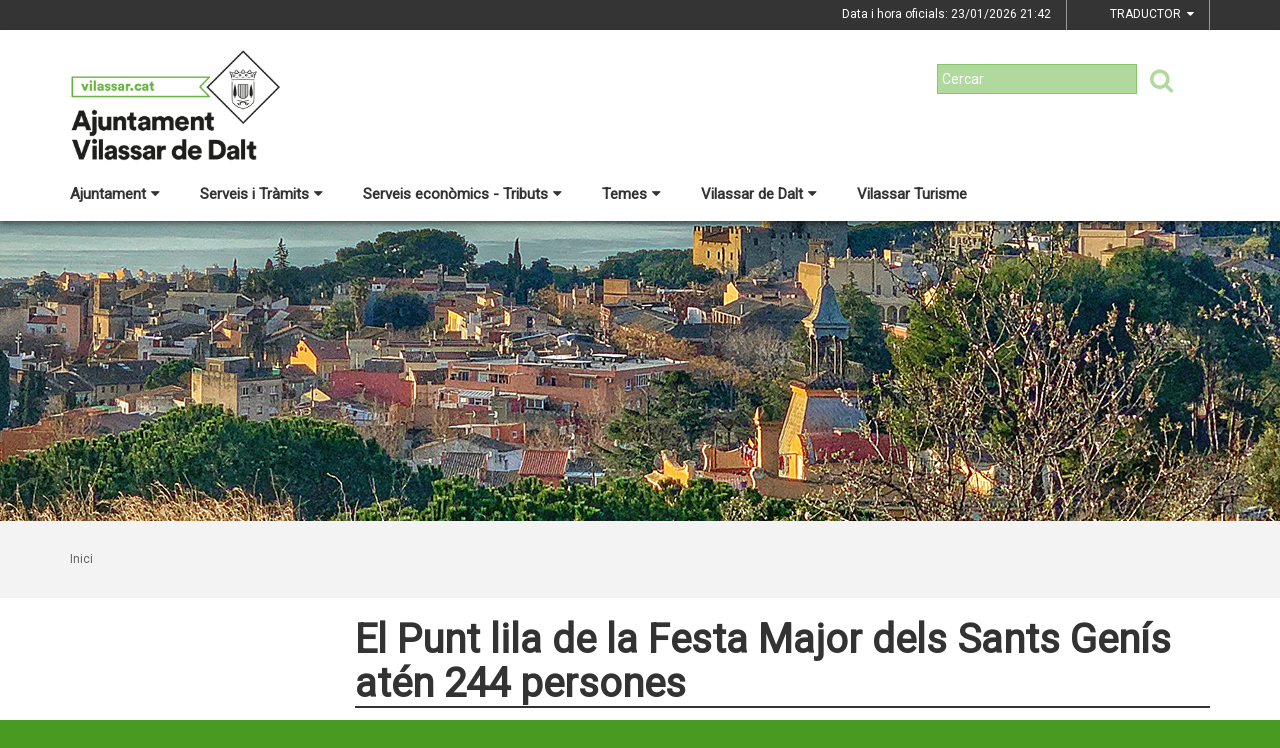

--- FILE ---
content_type: text/html;charset=utf-8
request_url: https://www.vilassardedalt.cat/el-punt-lila-de-la-festa-major-dels-sants-genis-aten-244-persones
body_size: 17195
content:
<!DOCTYPE html>
<html lang="ca">
<head>
<link href='https://fonts.googleapis.com/css?family=Open+Sans:400italic,400,300,600,700,800' rel='stylesheet' type='text/css' />
<link href='https://fonts.googleapis.com/css?family=Roboto+Slab:300,700,400' rel='stylesheet' type='text/css'>
<link href="https://fonts.googleapis.com/css?family=Source+Sans+Pro" rel="stylesheet" type='text/css'>
<link href="https://fonts.googleapis.com/css?family=Lato|Roboto" rel="stylesheet">


<title>Ajuntament de Vilassar de Dalt/El Punt lila de la Festa Major dels Sants Gen&iacute;s at&eacute;n 244 persones</title>
<meta name="Title" content="Ajuntament de Vilassar de Dalt/El Punt lila de la Festa Major dels Sants Gen&iacute;s at&eacute;n 244 persones"/>
<meta name="DC.Title" content="Ajuntament de Vilassar de Dalt/El Punt lila de la Festa Major dels Sants Gen&iacute;s at&eacute;n 244 persones"/>
<meta name="Description" content="Descripció de la plana"/>
<meta name="DC.Description" content="Descripció de la plana"/>
<meta name="Keywords" content="{$info_pagina->metatags.keywords|js_string}"/>
<meta name="DC.Keywords" content="{$info_pagina->metatags.keywords|js_string}"/>
<meta name="Robot" content="Index,Follow"/>
<meta name="robots" content="all"/>
<meta name="Author" content="{$metatags_author}"/>
<meta name="Copyright" content="{$metatags_copyright}"/>
<meta http-equiv="Content-Language" content="ca"/>
<meta http-equiv="Content-Type" content="text/html; charset=UTF-8"/>

<link rel="apple-touch-icon" sizes="57x57" href="/themes/vilassardedalt/favicon/apple-icon-57x57.png">
<link rel="apple-touch-icon" sizes="60x60" href="/themes/vilassardedalt/favicon/apple-icon-60x60.png">
<link rel="apple-touch-icon" sizes="72x72" href="/themes/vilassardedalt/favicon/apple-icon-72x72.png">
<link rel="apple-touch-icon" sizes="76x76" href="/themes/vilassardedalt/favicon/apple-icon-76x76.png">
<link rel="apple-touch-icon" sizes="114x114" href="/themes/vilassardedalt/favicon/apple-icon-114x114.png">
<link rel="apple-touch-icon" sizes="120x120" href="/themes/vilassardedalt/favicon/apple-icon-120x120.png">
<link rel="apple-touch-icon" sizes="144x144" href="/themes/vilassardedalt/favicon/apple-icon-144x144.png">
<link rel="apple-touch-icon" sizes="152x152" href="/themes/vilassardedalt/favicon/apple-icon-152x152.png">
<link rel="apple-touch-icon" sizes="180x180" href="/themes/vilassardedalt/favicon/apple-icon-180x180.png">
<link rel="icon" type="image/png" sizes="192x192"  href="/themes/vilassardedalt/favicon/android-icon-192x192.png">
<link rel="icon" type="image/png" sizes="32x32" href="/themes/vilassardedalt/favicon/favicon-32x32.png">
<link rel="icon" type="image/png" sizes="96x96" href="/themes/vilassardedalt/favicon/favicon-96x96.png">
<link rel="icon" type="image/png" sizes="16x16" href="/themes/vilassardedalt/favicon/favicon-16x16.png">
<link rel="manifest" href="/themes/vilassardedalt/favicon/manifest.json">
<meta name="msapplication-TileColor" content="#ffffff">
<meta name="msapplication-TileImage" content="/themes/vilassardedalt/favicon/ms-icon-144x144.png">
<meta name="theme-color" content="#ffffff">


<!---  Open Graph Meta Tags !-->
<meta property="og:title" content="El Punt lila de la Festa Major dels Sants Gen&iacute;s at&eacute;n 244 persones"/>
<meta property="og:type" content="article"/>
<meta property="og:url" content="http://vilassar.cat/index.php/el-punt-lila-de-la-festa-major-dels-sants-genis-aten-244-persones"/>
<meta property="og:image" content=""/>
<meta property="og:description" content="Descripció de la plana"/>
<meta property="og:site_name" content="Ajuntament de Vilassar de Dalt"/>

        <!-- Twitter Card data -->
<meta name="twitter:card" content="summary_large_image">
<meta name="twitter:site" content="">
<meta name="twitter:title" content="El Punt lila de la Festa Major dels Sants GenÃ­s atÃ©n 244 persones">
<meta name="twitter:description" content="<p>Durant les nits&nbsp;de la festa major dels Sants Gen&iacute;s, Vilassar va comptar, com ja &eacute;s habitual, amb un dispositiu de Punt lila. En aquesta ocasi&oacute;, la nit del 25 va comptar amb un punt&nbsp;fix i una parella itinerant, i la nit del 26 d&rsquo;agost, amb un de fix. Durant els dos dies d&rsquo;atenci&oacute;, el servei va atendre 244 persones.</p>
">
<meta name="twitter:image" content="/media/repository/noticies/2022/FOTO_PL1.jpg"/>
<meta name="twitter:image:alt" content="El Punt lila de la Festa Major dels Sants GenÃ­s atÃ©n 244 persones"/>

<!---  URL canonica  !-->
<link rel="canonical" href="/>

<meta http-equiv="X-UA-Compatible" content="IE=edge">
<meta name="viewport" content="width=device-width, initial-scale=1">

<!---  Inclusions JS  -->
<script type="text/javascript" src="https://maps.googleapis.com/maps/api/js?key=AIzaSyDzMQfPcdyACxfYosZzQs43alxB8BKfkx8&v=3.exp"></script>
<script type="text/javascript" src="/estil2/vendor/jquery/dist/jquery.min.js"></script>
<script type="text/javascript" src="/estil2/vendor/jquery-ui/jquery-ui.min.js"></script>
<script type="text/javascript" src="/estil2/vendor/jquery-ui/ui/i18n/datepicker-ca.js"></script>
<script type="text/javascript" src="/estil2/vendor/bootstrap/dist/js/bootstrap.min.js"></script>
<script type="text/javascript" src="/estil2/js/validacions.js"></script>
<script type="text/javascript" src="/estil2/vendor/fancybox/source/jquery.fancybox.js"></script>
<script type="text/javascript" src="/estil2/vendor/fancybox/source/helpers/jquery.fancybox-media.js"></script>
<script type="text/javascript" src="/estil2/vendor/jquery.cookie/jquery.cookie.js"></script>
<script type="text/javascript" src="/estil2/vendor/cookieCuttr/jquery.cookiecuttr.js"></script>
<script type="text/javascript" src="/estil2/vendor/bxslider-4/dist/jquery.bxslider.min.js"></script>
<script type="text/javascript" src="/estil2/vendor/gmaps/gmaps.min.js"></script>
<script type="text/javascript" src='https://www.google.com/recaptcha/api.js'></script>
<script type="text/javascript" src="/estil2/vendor/justifiedGallery/dist/js/jquery.justifiedGallery.js"></script>
<!-- <script src="https://unpkg.com/masonry-layout@4/dist/masonry.pkgd.min.js"></script>-->
<script src="https://unpkg.com/imagesloaded@4/imagesloaded.pkgd.min.js"></script>
<script src="https://cdnjs.cloudflare.com/ajax/libs/moment.js/2.22.2/moment.min.js"></script>
<script src="https://cdnjs.cloudflare.com/ajax/libs/moment.js/2.22.2/locale/ca.js"></script>
<!-- <script src="https://unpkg.com/leaflet@1.0.3/dist/leaflet.js" integrity="sha512-A7vV8IFfih/D732iSSKi20u/ooOfj/AGehOKq0f4vLT1Zr2Y+RX7C+w8A1gaSasGtRUZpF/NZgzSAu4/Gc41Lg=="   crossorigin=""></script> -->
<script type="text/javascript" src="/estil2/js/common-web.js"></script>

<!---  Inclusions CSS  -->
<link type="text/css"  rel="stylesheet" href="/estil2/vendor/bootstrap/dist/css/bootstrap.min.css"/>
<link type="text/css"  rel="stylesheet" href="/estil2/vendor/fancybox/source/jquery.fancybox.css"/>
<link type="text/css"  rel="stylesheet" href="/estil2/vendor/fancybox/source/helpers/jquery.fancybox-buttons.css"/>
<link type="text/css"  rel="stylesheet" href="/estil2/vendor/fancybox/source/helpers/jquery.fancybox-thumbs.css"/>
<link type="text/css"  rel="stylesheet" href="/estil2/vendor/jquery-ui/themes/base/jquery-ui.min.css"/>
<link type="text/css"  rel="stylesheet" href="/estil2/vendor/font-awesome/css/font-awesome.min.css"/>
<link type="text/css"  rel="stylesheet" href="/estil2/vendor/justifiedGallery/dist/css/justifiedGallery.min.css"/>
<link type="text/css"  rel="stylesheet" href="/estil2/vendor/bxslider-4/dist/jquery.bxslider.min.css" />
<!-- <link rel="stylesheet" href="https://unpkg.com/leaflet@1.0.3/dist/leaflet.css"   integrity="sha512-07I2e+7D8p6he1SIM+1twR5TIrhUQn9+I6yjqD53JQjFiMf8EtC93ty0/5vJTZGF8aAocvHYNEDJajGdNx1IsQ==" crossorigin=""/> -->
<link type="text/css"  rel="stylesheet" href="/themes/vilassardedalt/styles/styles/estils.min.css"/>

<script type="text/javascript">
    $(document).ready(function () {
        $.cookieCuttr({
            cookieMessage: 'Aquest lloc web fa servir cookies pròpies i de tercers per facilitar-te una experiència de navegació òptima i recollir informació anònima per millorar i adaptar-nos a les teves preferències i pautes de navegació. Navegar sense acceptar les cookies limitarà la visibilitat i funcions del web. <a href="/avis-legal">Més informació</a>.',
            cookieAcceptButtonText: "Acceptar Cookies",
            cookieAnalytics: false
        });
    });
</script>
        <script type="text/javascript">
            (function(i,s,o,g,r,a,m){i['GoogleAnalyticsObject']=r;i[r]=i[r]||function(){
                        (i[r].q=i[r].q||[]).push(arguments)},i[r].l=1*new Date();a=s.createElement(o),
                    m=s.getElementsByTagName(o)[0];a.async=1;a.src=g;m.parentNode.insertBefore(a,m)
            })(window,document,'script','//www.google-analytics.com/analytics.js','ga');

            ga('create', 'UA-2049804-15', 'auto');
            ga('set', 'anonymizeIp', true);
            ga('send', 'pageview');
        </script>
        <!-- Global site tag (gtag.js) - Google Analytics -->
        <script async src="https://www.googletagmanager.com/gtag/js?id=UA-2049804-15"></script>
        <script>
        window.dataLayer = window.dataLayer || [];
        function gtag(){dataLayer.push(arguments);}
        gtag('js', new Date());

        gtag('config', 'UA-2049804-15');
        </script>
            <!-- Google tag (gtag.js) -->
            <script async src="https://www.googletagmanager.com/gtag/js?id=G-BESM77WDQ5"></script>
            <script>
            window.dataLayer = window.dataLayer || [];
            function gtag(){dataLayer.push(arguments);}
            gtag('js', new Date());
            gtag('config', 'G-BESM77WDQ5');
            gtag('event', 'page_view', { 'send_to': 'G-BESM77WDQ5' });
            </script>
<!-- <br />mostrarbarra=<br /> --><meta name="mostrarbarra" content="">
</head><body >
<div id="mostrarbarra"></div><img src='/media/repository/imatges-generiques/portada_web_ok.jpg' alt='' title='' id='img-cap'  role='presentation' />    
<header id="menu_clavat"   >
    <div class="hidden-md hidden-lg" id="cap_mobil" >
        <div class="container">
            <div class="row_int">
                <div class="col-sm-9 col-xs-9 alinea_esquerre " >
                    <a href="/">
                        <img src="/themes/vilassardedalt/images/logos/headermobile.png" title="Inici" alt="Inici" id="logo_mb" />
                    </a>
                </div>
                <div class=" col-sm-3 col-xs-3">
                    <div id="mostra_menu_tablet" >
                        <span class="nom_menu">Menú</span>
                        <div class="hamburguesa">
                            <span class="icon-bar"></span>
                            <span class="icon-bar"></span>
                            <span class="icon-bar"></span>
                        </div>
                    </div>
                    <div class="clear"></div>
                </div>
            </div>
            <div class="row_int">
            </div>
        </div>
    </div>
<nav id="menu_tablet_ext" class="hidden-lg hidden-md">
  <div class="container">
    <div class="row_int">
      <div id="menu_tablet" class="amagat">
        <div class="col-md-12">
          <ul class="tablet_n1">
<li><a class="n1_desplegable">Ajuntament<i class="fa fa-caret-left marca_n1"></i></a><ul class="tablet_n2 amagat"><li><a href="/353-ajuntament/ajuntament" title="Ajuntament" target="_self" class="nivell2">Ajuntament</a><ul class="tablet_n3 amagat"><li><a href="/353-ajuntament/ajuntament/alcaldia" title="Alcaldia" target="_self" class="nivell3">Alcaldia</a></li><li><a href="/353-ajuntament/ajuntament/composicio-del-consistori" title="Consistori" target="_self" class="nivell3">Consistori</a></li><li><a href="/353-ajuntament/ajuntament/ple-municipal" title="Ple Municipal" target="_self" class="nivell3">Ple Municipal</a></li><li><a href="/353-ajuntament/ajuntament/junta-de-govern-local" title="Junta de Govern Local" target="_self" class="nivell3">Junta de Govern Local</a></li><li><a href="/353-ajuntament/ajuntament/regidories" title="Regidories" target="_self" class="nivell3">Regidories</a></li><li><a href="/353-ajuntament/ajuntament/organs-collegiats-i-representants" title="&Ograve;rgans col&middot;legiats i representants" target="_self" class="nivell3">&Ograve;rgans col&middot;legiats i representants</a></li><li><a href="/353-ajuntament/ajuntament/818-grups-municipals" title="Grups municipals" target="_self" class="nivell3">Grups municipals</a></li><li><a href="/353-ajuntament/ajuntament/delegada-de-proteccio-de-dades" title="Delegada de protecci&oacute; de dades" target="_self" class="nivell3">Delegada de protecci&oacute; de dades</a></li><li><a href="/353-ajuntament/ajuntament/organitzacio-municipal-i-retribucions" title="Organitzaci&oacute; municipal i retribucions" target="_self" class="nivell3">Organitzaci&oacute; municipal i retribucions</a></li><li><a href="/353-ajuntament/ajuntament/codi-etic-de-conducta-" title="Codi &egrave;tic de conducta " target="_self" class="nivell3">Codi &egrave;tic de conducta </a></li><li><a href="/353-ajuntament/ajuntament/retiment-de-comptes-" title="Retiment de comptes " target="_self" class="nivell3">Retiment de comptes </a></li><li><a href="/353-ajuntament/ajuntament/resultats-eleccions-municipals" title="Resultats eleccions municipals" target="_self" class="nivell3">Resultats eleccions municipals</a></li></ul></li><li><a href="/353-ajuntament/informacio-oficial" title="Informaci&oacute; oficial" target="_self" class="nivell2">Informaci&oacute; oficial</a><ul class="tablet_n3 amagat"><li><a href="/353-ajuntament/informacio-oficial/seu-electronica-" title="Seu electr&ograve;nica " target="_self" class="nivell3">Seu electr&ograve;nica </a></li><li><a href="/353-ajuntament/informacio-oficial/tauler-danuncis" title="Tauler d'anuncis" target="_self" class="nivell3">Tauler d'anuncis</a></li><li><a href="/353-ajuntament/informacio-oficial/ordenances-fiscals-i-preus-publics-2026" title="Ordenances fiscals i preus p&uacute;blics 2026" target="_self" class="nivell3">Ordenances fiscals i preus p&uacute;blics 2026</a></li><li><a href="/353-ajuntament/informacio-oficial/calendari-fiscal-" title="Calendari Fiscal " target="_self" class="nivell3">Calendari Fiscal </a></li><li><a href="/353-ajuntament/informacio-oficial/processos-seleccio-de-personal" title="Processos selecci&oacute; de personal" target="_self" class="nivell3">Processos selecci&oacute; de personal</a></li><li><a href="/353-ajuntament/informacio-oficial/reglaments-i-ordenances" title="Reglaments i Ordenances" target="_self" class="nivell3">Reglaments i Ordenances</a></li><li><a href="/353-ajuntament/informacio-oficial/pressupost-informacio-economica" title="Pressupost - Informaci&oacute; econ&ograve;mica" target="_self" class="nivell3">Pressupost - Informaci&oacute; econ&ograve;mica</a></li><li><a href="/353-ajuntament/informacio-oficial/contractacio-publica" title="Contractaci&oacute; p&uacute;blica" target="_self" class="nivell3">Contractaci&oacute; p&uacute;blica</a></li><li><a href="/353-ajuntament/informacio-oficial/portal-de-transparencia" title="Portal de Transpar&egrave;ncia" target="_self" class="nivell3">Portal de Transpar&egrave;ncia</a></li><li><a href="/353-ajuntament/informacio-oficial/subvencions" title="Subvencions" target="_self" class="nivell3">Subvencions</a></li><li><a href="/353-ajuntament/informacio-oficial/convenis" title="Convenis" target="_self" class="nivell3">Convenis</a></li><li><a href="/353-ajuntament/informacio-oficial/accio-de-govern-edictes-acords-anuncis" title="Acci&oacute; de govern (edictes, acords, anuncis...)" target="_self" class="nivell3">Acci&oacute; de govern (edictes, acords, anuncis...)</a></li><li><a href="/353-ajuntament/informacio-oficial/resolucions-judicials" title="Resolucions judicials" target="_self" class="nivell3">Resolucions judicials</a></li><li><a href="/353-ajuntament/informacio-oficial/urbanisme" title="Urbanisme" target="_self" class="nivell3">Urbanisme</a></li><li><a href="/353-ajuntament/informacio-oficial/informacio-de-la-seu-electronica" title="Informaci&oacute; de la seu electr&ograve;nica" target="_self" class="nivell3">Informaci&oacute; de la seu electr&ograve;nica</a></li></ul></li><li><a href="/353-ajuntament/viserma" title="VISERMA" target="_self" class="nivell2">VISERMA</a><ul class="tablet_n3 amagat"><li><a href="/353-ajuntament/viserma/resolucions-" title="Resolucions " target="_self" class="nivell3">Resolucions </a></li><li><a href="/353-ajuntament/viserma/comptes-de-viserma" title="Comptes de VISERMA" target="_self" class="nivell3">Comptes de VISERMA</a></li><li><a href="/353-ajuntament/viserma/concurs-de-creditors-de-viserma" title="Concurs de creditors de VISERMA" target="_self" class="nivell3">Concurs de creditors de VISERMA</a></li><li><a href="/353-ajuntament/viserma/actes-reunions-viserma" title="Actes reunions VISERMA" target="_self" class="nivell3">Actes reunions VISERMA</a></li><li><a href="/353-ajuntament/viserma/informes-trimestrals-de-recollida-de-residus-urbans" title="Informes trimestrals de recollida de residus urbans" target="_self" class="nivell3">Informes trimestrals de recollida de residus urbans</a></li><li><a href="/353-ajuntament/viserma/informes-aules-municipals" title="Informes Aules Municipals" target="_self" class="nivell3">Informes Aules Municipals</a></li><li><a href="/353-ajuntament/viserma/lloguer-sala-polivalent-de-can-rafart" title="Lloguer sala polivalent de can Rafart" target="_self" class="nivell3">Lloguer sala polivalent de can Rafart</a></li></ul></li><li><a href="/353-ajuntament/vida-vilassar-de-dalt-aigues" title="ViDA, Vilassar de Dalt Aigües" target="_self" class="nivell2">ViDA, Vilassar de Dalt Aigües</a></li></ul></li><li><a class="n1_desplegable">Serveis i Tr&agrave;mits<i class="fa fa-caret-left marca_n1"></i></a><ul class="tablet_n2 amagat"><li><a href="/serveis-i-tramits/oficina-datencio-a-la-ciutadania" title="Oficina d'Atenci&oacute; a la Ciutadania" target="_self" class="nivell2">Oficina d'Atenci&oacute; a la Ciutadania</a><ul class="tablet_n3 amagat"><li><a href="/serveis-i-tramits/oficina-datencio-a-la-ciutadania/oac-360-servei-de-suport-en-la-tramitacio-en-linia" title="OAC 360. Servei de suport en la tramitaci&oacute; en l&iacute;nia" target="_self" class="nivell3">OAC 360. Servei de suport en la tramitaci&oacute; en l&iacute;nia</a></li></ul></li><li><a href="/serveis-i-tramits/669-tramits-i-gestions" title="Tr&agrave;mits i gestions" target="_self" class="nivell2">Tr&agrave;mits i gestions</a><ul class="tablet_n3 amagat"><li><a href="/serveis-i-tramits/669-tramits-i-gestions/descarregat-el-volant-del-padro" title="Descarrega't el volant del padr&oacute;" target="_self" class="nivell3">Descarrega't el volant del padr&oacute;</a></li><li><a href="/serveis-i-tramits/669-tramits-i-gestions/httpsseu-ecatcawebvilassardedalttramits-i-gestions" title="Cat&agrave;leg de tr&agrave;mits" target="_self" class="nivell3">Cat&agrave;leg de tr&agrave;mits</a></li><li><a href="/serveis-i-tramits/669-tramits-i-gestions/factura-electronica" title="Factura electr&ograve;nica" target="_self" class="nivell3">Factura electr&ograve;nica</a></li><li><a href="/serveis-i-tramits/669-tramits-i-gestions/validador-de-documents" title="Validador de documents" target="_self" class="nivell3">Validador de documents</a></li></ul></li><li><a href="/serveis-i-tramits/sollicitud-dacces-a-la-informacio-publica" title="Sol&middot;licitud d'acc&eacute;s a la informaci&oacute; p&uacute;blica" target="_self" class="nivell2">Sol&middot;licitud d'acc&eacute;s a la informaci&oacute; p&uacute;blica</a></li><li><a href="/serveis-i-tramits/serveis-a-la-ciutadania" title="Serveis a la ciutadania" target="_self" class="nivell2">Serveis a la ciutadania</a><ul class="tablet_n3 amagat"><li><a href="/serveis-i-tramits/serveis-a-la-ciutadania/623-incidencies-a-la-via-publica" title="Incid&egrave;ncies a la Via P&uacute;blica" target="_self" class="nivell3">Incid&egrave;ncies a la Via P&uacute;blica</a></li><li><a href="/serveis-i-tramits/serveis-a-la-ciutadania/telefons-dinteres" title="Tel&egrave;fons d'inter&egrave;s" target="_self" class="nivell3">Tel&egrave;fons d'inter&egrave;s</a></li><li><a href="/serveis-i-tramits/serveis-a-la-ciutadania/recollida-voluminosa" title="Recollida voluminosa" target="_self" class="nivell3">Recollida voluminosa</a></li><li><a href="/serveis-i-tramits/serveis-a-la-ciutadania/carta-de-serveis-" title="Carta de serveis " target="_self" class="nivell3">Carta de serveis </a></li><li><a href="/serveis-i-tramits/serveis-a-la-ciutadania/queixes-i-suggeriments-dels-serveis-municipals" title="Queixes i suggeriments dels Serveis Municipals" target="_self" class="nivell3">Queixes i suggeriments dels Serveis Municipals</a></li></ul></li><li><a href="/serveis-i-tramits/impostos-i-taxes" title="Impostos i taxes" target="_self" class="nivell2">Impostos i taxes</a><ul class="tablet_n3 amagat"><li><a href="/serveis-i-tramits/impostos-i-taxes/ordenances-fiscals" title="Ordenances fiscals" target="_self" class="nivell3">Ordenances fiscals</a></li><li><a href="/serveis-i-tramits/impostos-i-taxes/calendari-fiscal" title="Calendari fiscal" target="_self" class="nivell3">Calendari fiscal</a></li><li><a href="/serveis-i-tramits/impostos-i-taxes/pagament-on-line" title="Pagament on-line" target="_self" class="nivell3">Pagament on-line</a></li></ul></li><li><a href="/serveis-i-tramits/carpeta-ciutadana" title="Carpeta ciutadana" target="_self" class="nivell2">Carpeta ciutadana</a></li><li><a href="/serveis-i-tramits/finestreta-unica-empresarial" title="Finestreta &uacute;nica empresarial" target="_self" class="nivell2">Finestreta &uacute;nica empresarial</a></li><li><a href="/serveis-i-tramits/canal-dalertes" title="Canal d'Alertes" target="_self" class="nivell2">Canal d'Alertes</a></li></ul></li><li><a class="n1_desplegable">Serveis econ&ograve;mics - Tributs<i class="fa fa-caret-left marca_n1"></i></a><ul class="tablet_n2 amagat"><li><a href="/serveis-economics-tributs/ordenances-fiscals-2026" title="Ordenances fiscals 2026" target="_self" class="nivell2">Ordenances fiscals 2026</a></li><li><a href="/serveis-economics-tributs/852-hisenda" title="Hisenda" target="_self" class="nivell2">Hisenda</a></li><li><a href="/serveis-economics-tributs/853-calendari-fiscal-" title="Calendari fiscal " target="_self" class="nivell2">Calendari fiscal </a></li><li><a href="/serveis-economics-tributs/854-factura-electronica" title="Factura electr&ograve;nica" target="_self" class="nivell2">Factura electr&ograve;nica</a></li><li><a href="/serveis-economics-tributs/855-carpeta-ciutadana" title="Carpeta ciutadana" target="_self" class="nivell2">Carpeta ciutadana</a></li><li><a href="/serveis-economics-tributs/notificacions-electroniques" title="Notificacions electr&ograve;niques" target="_self" class="nivell2">Notificacions electr&ograve;niques</a></li><li><a href="/serveis-economics-tributs/857-finestreta-unica-empresarial" title="Finestreta &uacute;nica empresarial" target="_self" class="nivell2">Finestreta &uacute;nica empresarial</a></li><li><a href="/serveis-economics-tributs/860-tramits" title="Tr&agrave;mits" target="_self" class="nivell2">Tr&agrave;mits</a></li></ul></li><li><a class="n1_desplegable">Temes<i class="fa fa-caret-left marca_n1"></i></a><ul class="tablet_n2 amagat"><li><a href="/temes/emergencia-sequera-2024" title="Emerg&egrave;ncia sequera 2024" target="_self" class="nivell2">Emerg&egrave;ncia sequera 2024</a></li><li><a href="/temes/comunicacio-i-transparencia" title="Comunicaci&oacute; i Transpar&egrave;ncia" target="_self" class="nivell2">Comunicaci&oacute; i Transpar&egrave;ncia</a><ul class="tablet_n3 amagat"><li><a href="/temes/comunicacio-i-transparencia/httpswwwinfoparticipacomindexmapavilassar-de-dalt" title="Segell Infoparticipa 2022" target="_self" class="nivell3">Segell Infoparticipa 2022</a></li><li><a href="/temes/comunicacio-i-transparencia/radio-vilassar-de-dalt-" title="R&agrave;dio Vilassar de Dalt " target="_self" class="nivell3">R&agrave;dio Vilassar de Dalt </a></li><li><a href="/temes/comunicacio-i-transparencia/xarxes-socials-municipals-" title="Xarxes socials municipals " target="_self" class="nivell3">Xarxes socials municipals </a></li><li><a href="/temes/comunicacio-i-transparencia/imatge-corporativa" title="Imatge Corporativa" target="_self" class="nivell3">Imatge Corporativa</a></li><li><a href="/temes/comunicacio-i-transparencia/pla-de-comunicacio" title="Pla de Comunicaci&oacute;" target="_self" class="nivell3">Pla de Comunicaci&oacute;</a></li><li><a href="/temes/comunicacio-i-transparencia/decaleg-de-bones-practiques-de-la-comunicacio-local-publica" title="Dec&agrave;leg de Bones Pr&agrave;ctiques de la Comunicaci&oacute; Local P&uacute;blica" target="_self" class="nivell3">Dec&agrave;leg de Bones Pr&agrave;ctiques de la Comunicaci&oacute; Local P&uacute;blica</a></li></ul></li><li><a href="/temes/cultura-i-festes" title="Cultura i Festes" target="_self" class="nivell2">Cultura i Festes</a><ul class="tablet_n3 amagat"><li><a href="/temes/cultura-i-festes/pla-daccio-cultural" title="Pla d'Acci&oacute; Cultural" target="_self" class="nivell3">Pla d'Acci&oacute; Cultural</a></li><li><a href="/temes/cultura-i-festes/teatre-la-massa" title="Teatre la Massa" target="_self" class="nivell3">Teatre la Massa</a></li><li><a href="/temes/cultura-i-festes/comissio-de-festes" title="Comissi&oacute; de Festes" target="_self" class="nivell3">Comissi&oacute; de Festes</a></li><li><a href="/temes/cultura-i-festes/festival-revelat" title="Festival Revela't" target="_self" class="nivell3">Festival Revela't</a></li></ul></li><li><a href="/temes/turisme" title="Turisme" target="_self" class="nivell2">Turisme</a><ul class="tablet_n3 amagat"><li><a href="/temes/turisme/forns-romans-de-la-fornaca" title="Forns Romans de la Fornaca" target="_self" class="nivell3">Forns Romans de la Fornaca</a></li><li><a href="/temes/turisme/828-vilassar-vila-florida" title="Vilassar, Vila Florida!" target="_self" class="nivell3">Vilassar, Vila Florida!</a></li><li><a href="/temes/turisme/pla-director-de-turisme" title="Pla Director de Turisme" target="_self" class="nivell3">Pla Director de Turisme</a></li></ul></li><li><a href="/temes/infancia-i-joventut-" title="Inf&agrave;ncia i Joventut " target="_self" class="nivell2">Inf&agrave;ncia i Joventut </a><ul class="tablet_n3 amagat"><li><a href="/temes/infancia-i-joventut-/pla-local-de-joventut" title="Pla Local de Joventut" target="_self" class="nivell3">Pla Local de Joventut</a></li><li><a href="/temes/infancia-i-joventut-/tik-tok-joventut" title="Tik Tok Joventut" target="_self" class="nivell3">Tik Tok Joventut</a></li><li><a href="/temes/infancia-i-joventut-/instagram-joventut" title="Instagram Joventut" target="_self" class="nivell3">Instagram Joventut</a></li><li><a href="/temes/infancia-i-joventut-/blog-joventut" title="Blog Joventut" target="_self" class="nivell3">Blog Joventut</a></li><li><a href="/temes/infancia-i-joventut-/facebook-joventut-" title="Facebook Joventut " target="_self" class="nivell3">Facebook Joventut </a></li></ul></li><li><a href="/temes/gent-gran" title="Gent Gran" target="_self" class="nivell2">Gent Gran</a></li><li><a href="/temes/educacio" title="Educaci&oacute;" target="_self" class="nivell2">Educaci&oacute;</a><ul class="tablet_n3 amagat"><li><a href="/temes/educacio/simulador-de-preus-de-lescola-bressol" title="Simulador de preus de l'Escola Bressol" target="_self" class="nivell3">Simulador de preus de l'Escola Bressol</a></li><li><a href="/temes/educacio/tramits" title="Tr&agrave;mits" target="_self" class="nivell3">Tr&agrave;mits</a></li></ul></li><li><a href="/temes/esport" title="Esport" target="_self" class="nivell2">Esport</a><ul class="tablet_n3 amagat"><li><a href="/temes/esport/serveis-esportius-municipals-sem-can-banus" title="Serveis Esportius Municipals (SEM) can Ban&uacute;s" target="_self" class="nivell3">Serveis Esportius Municipals (SEM) can Ban&uacute;s</a></li></ul></li><li><a href="/temes/participacio-i-entitats" title="Participaci&oacute; i Entitats" target="_self" class="nivell2">Participaci&oacute; i Entitats</a><ul class="tablet_n3 amagat"><li><a href="/temes/participacio-i-entitats/organs-de-participacio-ciutadana" title="&Ograve;rgans de Participaci&oacute; Ciutadana" target="_self" class="nivell3">&Ograve;rgans de Participaci&oacute; Ciutadana</a></li><li><a href="/temes/participacio-i-entitats/informacio-per-a-entitats" title="Informaci&oacute; per a entitats" target="_self" class="nivell3">Informaci&oacute; per a entitats</a></li><li><a href="/temes/participacio-i-entitats/pressupostos-participatius-2022" title="Pressupostos Participatius 2022" target="_self" class="nivell3">Pressupostos Participatius 2022</a></li></ul></li><li><a href="/temes/empresa-i-ocupacio" title="Empresa i Ocupaci&oacute;" target="_self" class="nivell2">Empresa i Ocupaci&oacute;</a></li><li><a href="/temes/salut" title="Salut" target="_self" class="nivell2">Salut</a><ul class="tablet_n3 amagat"><li><a href="/temes/salut/pla-local-de-salut" title="Pla local de salut" target="_self" class="nivell3">Pla local de salut</a></li><li><a href="/temes/salut/cap-vilassar-de-dalt" title="CAP Vilassar de Dalt" target="_self" class="nivell3">CAP Vilassar de Dalt</a></li><li><a href="/temes/salut/pla-de-prevencio-de-drogodependencies" title="Pla de Prevenci&oacute; de drogodepend&egrave;ncies" target="_self" class="nivell3">Pla de Prevenci&oacute; de drogodepend&egrave;ncies</a></li><li><a href="/temes/salut/farmacies-de-guardia-" title="Farm&agrave;cies de gu&agrave;rdia " target="_self" class="nivell3">Farm&agrave;cies de gu&agrave;rdia </a></li><li><a href="/temes/salut/localitzacions-deas-desfibrilladors" title="Localitzacions DEAs (desfibril&middot;ladors)" target="_self" class="nivell3">Localitzacions DEAs (desfibril&middot;ladors)</a></li></ul></li><li><a href="/temes/atencio-social" title="Atenci&oacute; social" target="_self" class="nivell2">Atenci&oacute; social</a><ul class="tablet_n3 amagat"><li><a href="/temes/atencio-social/els-serveis-socials-municipals" title="Els Serveis Socials Municipals" target="_self" class="nivell3">Els Serveis Socials Municipals</a></li><li><a href="/temes/atencio-social/centre-obert-vilassar-de-dalt" title="Centre Obert Vilassar de Dalt" target="_self" class="nivell3">Centre Obert Vilassar de Dalt</a></li></ul></li><li><a href="/temes/hisenda" title="Hisenda" target="_self" class="nivell2">Hisenda</a><ul class="tablet_n3 amagat"><li><a href="/temes/hisenda/liquidacions-de-pressupost" title="Liquidacions de pressupost" target="_self" class="nivell3">Liquidacions de pressupost</a></li><li><a href="/temes/hisenda/731-pressupostos-anys-anteriors" title="Pressupostos anys anteriors" target="_self" class="nivell3">Pressupostos anys anteriors</a></li><li><a href="/temes/hisenda/modificacions-del-pressupost-inicial" title="Modificacions del pressupost inicial" target="_self" class="nivell3">Modificacions del pressupost inicial</a></li><li><a href="/temes/hisenda/estabilitat-pressupostaria-i-enduetament-municipal" title="Estabilitat pressupost&agrave;ria i enduetament municipal" target="_self" class="nivell3">Estabilitat pressupost&agrave;ria i enduetament municipal</a></li><li><a href="/temes/hisenda/734-compte-general" title="Compte general" target="_self" class="nivell3">Compte general</a></li><li><a href="/temes/hisenda/informes-dauditories-" title="Informes d'auditories " target="_self" class="nivell3">Informes d'auditories </a></li></ul></li><li><a href="/temes/territori" title="Territori" target="_self" class="nivell2">Territori</a><ul class="tablet_n3 amagat"><li><a href="/temes/territori/programa-dactuacio-municipal-dhabitatge" title="Programa d'Actuaci&oacute; Municipal d'Habitatge" target="_self" class="nivell3">Programa d'Actuaci&oacute; Municipal d'Habitatge</a></li><li><a href="/temes/territori/pla-dordenacio-urbanistica-municipal-poum" title="Pla d'Ordenaci&oacute; Urban&iacute;stica Municipal (POUM)" target="_self" class="nivell3">Pla d'Ordenaci&oacute; Urban&iacute;stica Municipal (POUM)</a></li><li><a href="/temes/territori/planejament-urbanistic-en-tramit" title="Planejament urban&iacute;stic en tr&agrave;mit" target="_self" class="nivell3">Planejament urban&iacute;stic en tr&agrave;mit</a></li><li><a href="/temes/territori/709-mapa-urbanistic-de-catalunya" title="Mapa urban&iacute;stic de Catalunya" target="_self" class="nivell3">Mapa urban&iacute;stic de Catalunya</a></li></ul></li><li><a href="/temes/seguretat-i-mobilitat" title="Seguretat i Mobilitat" target="_self" class="nivell2">Seguretat i Mobilitat</a><ul class="tablet_n3 amagat"><li><a href="/temes/seguretat-i-mobilitat/pla-local-de-seguretat" title="Pla Local de Seguretat" target="_self" class="nivell3">Pla Local de Seguretat</a></li><li><a href="/temes/seguretat-i-mobilitat/ordenanca-de-civisme-" title="Ordenan&ccedil;a de civisme " target="_self" class="nivell3">Ordenan&ccedil;a de civisme </a></li><li><a href="/temes/seguretat-i-mobilitat/document-unic-de-proteccio-civil-municipal-duprocim" title="Document &Uacute;nic de Protecci&oacute; Civil Municipal (DUPROCIM)" target="_self" class="nivell3">Document &Uacute;nic de Protecci&oacute; Civil Municipal (DUPROCIM)</a></li><li><a href="/temes/seguretat-i-mobilitat/mapa-dactuacions-de-millora" title="Mapa d'actuacions de millora" target="_self" class="nivell3">Mapa d'actuacions de millora</a></li><li><a href="/temes/seguretat-i-mobilitat/estudi-de-mobilitat-sostenible" title="Estudi de mobilitat sostenible" target="_self" class="nivell3">Estudi de mobilitat sostenible</a></li><li><a href="/temes/seguretat-i-mobilitat/pla-de-seguretat-viaria" title="Pla de Seguretat Vi&agrave;ria" target="_self" class="nivell3">Pla de Seguretat Vi&agrave;ria</a></li><li><a href="/temes/seguretat-i-mobilitat/projecte-cami-escolar" title="Projecte Cam&iacute; Escolar" target="_self" class="nivell3">Projecte Cam&iacute; Escolar</a></li><li><a href="/temes/seguretat-i-mobilitat/pla-daccessibilitat-municipal" title="Pla d'accessibilitat municipal" target="_self" class="nivell3">Pla d'accessibilitat municipal</a></li><li><a href="/temes/seguretat-i-mobilitat/cataleg-dinfraccions-de-transit-2020" title="Cat&agrave;leg d'infraccions de tr&agrave;nsit (2020)" target="_self" class="nivell3">Cat&agrave;leg d'infraccions de tr&agrave;nsit (2020)</a></li></ul></li><li><a href="/temes/igualtat" title="Igualtat" target="_self" class="nivell2">Igualtat</a><ul class="tablet_n3 amagat"><li><a href="/temes/igualtat/protocol-dassetjament-laboral-" title="Protocol d'assetjament laboral " target="_self" class="nivell3">Protocol d'assetjament laboral </a></li><li><a href="/temes/igualtat/protocol-contra-les-agressions-sexistes-a-les-festes-majors" title="Protocol contra les agressions sexistes a les Festes majors" target="_self" class="nivell3">Protocol contra les agressions sexistes a les Festes majors</a></li><li><a href="/temes/igualtat/que-fer-davant-de-situacions-de-discriminacio-homofoba" title="Qu&egrave; fer davant de situacions de discriminaci&oacute; hom&ograve;foba?" target="_self" class="nivell3">Qu&egrave; fer davant de situacions de discriminaci&oacute; hom&ograve;foba?</a></li><li><a href="/temes/igualtat/pla-intern-digualtat-de-genere" title="Pla intern d'Igualtat de G&egrave;nere" target="_self" class="nivell3">Pla intern d'Igualtat de G&egrave;nere</a></li><li><a href="/temes/igualtat/protocol-comarcal-del-maresme-per-a-labordatge-integral-de-la-violencia-masclista" title="Protocol comarcal del Maresme per a l'abordatge integral de la viol&egrave;ncia masclista" target="_self" class="nivell3">Protocol comarcal del Maresme per a l'abordatge integral de la viol&egrave;ncia masclista</a></li><li><a href="/temes/igualtat/protocol-municipal-dabordatge-de-la-violencia-masclista" title="Protocol municipal d'abordatge de la viol&egrave;ncia masclista" target="_self" class="nivell3">Protocol municipal d'abordatge de la viol&egrave;ncia masclista</a></li></ul></li><li><a href="/temes/medi-ambient" title="Medi Ambient" target="_self" class="nivell2">Medi Ambient</a><ul class="tablet_n3 amagat"><li><a href="/temes/medi-ambient/anella-verda-la-ruta-saludable-de-vilassar" title="Anella verda, la ruta saludable de Vilassar" target="_self" class="nivell3">Anella verda, la ruta saludable de Vilassar</a></li><li><a href="/temes/medi-ambient/avisos-de-batudes-de-senglar" title="Avisos de batudes de senglar" target="_self" class="nivell3">Avisos de batudes de senglar</a></li><li><a href="/temes/medi-ambient/caldera-de-biomassa-" title="Caldera de biomassa " target="_self" class="nivell3">Caldera de biomassa </a></li><li><a href="/temes/medi-ambient/campanya-de-sensibilitzacio-ambiental" title="Campanya de sensibilitzaci&oacute; ambiental" target="_self" class="nivell3">Campanya de sensibilitzaci&oacute; ambiental</a></li><li><a href="/temes/medi-ambient/gestio-de-residus" title="Gesti&oacute; de residus" target="_self" class="nivell3">Gesti&oacute; de residus</a></li><li><a href="/temes/medi-ambient/pla-de-transicio-energetica-de-vilassar-de-dalt" title="Pla de Transici&oacute; Energ&egrave;tica de Vilassar de Dalt" target="_self" class="nivell3">Pla de Transici&oacute; Energ&egrave;tica de Vilassar de Dalt</a></li><li><a href="/temes/medi-ambient/896-pla-director-del-verd-urba" title="Pla Director del Verd Urb&agrave;" target="_self" class="nivell3">Pla Director del Verd Urb&agrave;</a></li><li><a href="/temes/medi-ambient/prevencio-incendis-forestals" title="Prevenci&oacute; incendis forestals." target="_self" class="nivell3">Prevenci&oacute; incendis forestals.</a></li><li><a href="/temes/medi-ambient/tramitacio-dactivitats" title="Tramitaci&oacute; d'activitats" target="_self" class="nivell3">Tramitaci&oacute; d'activitats</a></li><li><a href="/temes/medi-ambient/829-vilassar-vila-florida" title="Vilassar, Vila Florida!" target="_self" class="nivell3">Vilassar, Vila Florida!</a></li></ul></li><li><a href="/temes/espai-public" title="Espai p&uacute;blic" target="_self" class="nivell2">Espai p&uacute;blic</a><ul class="tablet_n3 amagat"><li><a href="/temes/espai-public/pla-director-del-verd-urba" title="Pla Director del Verd Urb&agrave;" target="_self" class="nivell3">Pla Director del Verd Urb&agrave;</a></li><li><a href="/temes/espai-public/pla-de-poda" title="Pla de Poda" target="_self" class="nivell3">Pla de Poda</a></li><li><a href="/temes/espai-public/estudi-adequacio-jardinets-sant-jordi" title="Estudi adequaci&oacute; jardinets Sant Jordi" target="_self" class="nivell3">Estudi adequaci&oacute; jardinets Sant Jordi</a></li><li><a href="/temes/espai-public/pla-daccessibilitat" title="Pla d'Accessibilitat" target="_self" class="nivell3">Pla d'Accessibilitat</a></li><li><a href="/temes/espai-public/incidencies-a-la-via-publica" title="Incid&egrave;ncies a la via p&uacute;blica" target="_self" class="nivell3">Incid&egrave;ncies a la via p&uacute;blica</a></li><li><a href="/temes/espai-public/787-mapa-dactuacions-de-millora" title="Mapa d'actuacions de millora" target="_self" class="nivell3">Mapa d'actuacions de millora</a></li><li><a href="/temes/espai-public/vilassar-vila-florida" title="Vilassar, Vila Florida" target="_self" class="nivell3">Vilassar, Vila Florida</a></li></ul></li></ul></li><li><a class="n1_desplegable">Vilassar de Dalt<i class="fa fa-caret-left marca_n1"></i></a><ul class="tablet_n2 amagat"><li><a href="/vilassar-de-dalt/actualitat" title="Actualitat" target="_self" class="nivell2">Actualitat</a><ul class="tablet_n3 amagat"><li><a href="/vilassar-de-dalt/actualitat/noticies" title="Not&iacute;cies" target="_self" class="nivell3">Not&iacute;cies</a></li><li><a href="/vilassar-de-dalt/actualitat/agenda" title="Agenda" target="_self" class="nivell3">Agenda</a></li><li><a href="/vilassar-de-dalt/actualitat/hemeroteca" title="Hemeroteca" target="_self" class="nivell3">Hemeroteca</a></li><li><a href="/vilassar-de-dalt/actualitat/587-setmanari-digital" title="Setmanari digital" target="_self" class="nivell3">Setmanari digital</a></li><li><a href="/vilassar-de-dalt/actualitat/xarxes-socials" title="Xarxes socials" target="_self" class="nivell3">Xarxes socials</a></li><li><a href="/vilassar-de-dalt/actualitat/albums-de-fotos" title="&Agrave;lbums de fotos" target="_self" class="nivell3">&Agrave;lbums de fotos</a></li><li><a href="/vilassar-de-dalt/actualitat/radio-vilassar-de-dalt" title="R&agrave;dio Vilassar de Dalt" target="_self" class="nivell3">R&agrave;dio Vilassar de Dalt</a></li><li><a href="/vilassar-de-dalt/actualitat/butlleti-punt-de-trobada" title="Butllet&iacute; Punt de Trobada" target="_self" class="nivell3">Butllet&iacute; Punt de Trobada</a></li></ul></li><li><a href="/vilassar-de-dalt/el-municipi" title="El municipi" target="_self" class="nivell2">El municipi</a></li><li><a href="/vilassar-de-dalt/historia" title="Hist&ograve;ria" target="_self" class="nivell2">Hist&ograve;ria</a></li><li><a href="/vilassar-de-dalt/informacio-dinteres" title="Informaci&oacute; d'inter&egrave;s" target="_self" class="nivell2">Informaci&oacute; d'inter&egrave;s</a></li><li><a href="/vilassar-de-dalt/com-arribar-a-vilassar-de-dalt" title="Com arribar a Vilassar de Dalt" target="_self" class="nivell2">Com arribar a Vilassar de Dalt</a></li><li><a href="/vilassar-de-dalt/guia-de-carrers--planol" title="Guia de carrers / Pl&agrave;nol" target="_self" class="nivell2">Guia de carrers / Pl&agrave;nol</a></li><li><a href="/vilassar-de-dalt/festes-locals-2026" title="Festes locals 2026" target="_self" class="nivell2">Festes locals 2026</a></li><li><a href="/vilassar-de-dalt/telefons-dinteres-i-emergencies" title="Tel&egrave;fons d'inter&egrave;s i emerg&egrave;ncies" target="_self" class="nivell2">Tel&egrave;fons d'inter&egrave;s i emerg&egrave;ncies</a></li><li><a href="/vilassar-de-dalt/que-fer" title="Qu&egrave; fer?" target="_self" class="nivell2">Qu&egrave; fer?</a></li><li><a href="/vilassar-de-dalt/festes-i-fires" title="Festes i fires" target="_self" class="nivell2">Festes i fires</a></li><li><a href="/vilassar-de-dalt/on-menjar" title="On menjar" target="_self" class="nivell2">On menjar</a></li><li><a href="/vilassar-de-dalt/on-dormir-" title="On dormir " target="_self" class="nivell2">On dormir </a></li><li><a href="/vilassar-de-dalt/entitats-i-associacions" title="Entitats i associacions" target="_self" class="nivell2">Entitats i associacions</a></li><li><a href="/vilassar-de-dalt/equipaments-i-serveis" title="Equipaments i serveis" target="_self" class="nivell2">Equipaments i serveis</a></li><li><a href="/vilassar-de-dalt/on-comprar" title="On comprar" target="_self" class="nivell2">On comprar</a></li><li><a href="/vilassar-de-dalt/agermanaments" title="Agermanaments" target="_self" class="nivell2">Agermanaments</a></li><li><a href="/vilassar-de-dalt/cercador-de-llocs-dinteres" title="Cercador de llocs d'inter&egrave;s" target="_self" class="nivell2">Cercador de llocs d'inter&egrave;s</a></li><li><a href="/vilassar-de-dalt/httpsvilassarcatmediarepositorytemessalutfarmacies-25pdf" title="Farm&agrave;cies de gu&agrave;rdia" target="_self" class="nivell2">Farm&agrave;cies de gu&agrave;rdia</a></li><li><a href="/vilassar-de-dalt/transport-public" title="Transport p&uacute;blic" target="_self" class="nivell2">Transport p&uacute;blic</a></li></ul></li><li><a href="/vilassar-turisme" class="n1_desplegable">Vilassar Turisme<i class="fa fa-caret-left marca_n1"></i></a></li>            
			<li>

                <div class="cercador_voltant">
                    <script type="text/javascript">
                      function valida_cercador_aoc2(f){                    
                        if($("#paraula2").val() == "") {
                          alert("Cal que indiqui un valor per \'Paraula clau:\'"); 
                          f.paraula2.select(); 
                          f.paraula2.focus(); 
                          return false;
                        }  
                        if(document.getElementById("enviat2").value == "0") {
                          document.getElementById("enviat2").value = 1;
                        }
                        else
                        {
                          alert("El formulari ja ha estat enviat, si us plau esperi.");
                          return false;
                        } 
                        return true;
                      }
                    </script> 
                    <form onclick="this.modificat2 = true;" onkeypress="this.modificat2 = true;" id="cercador_aoc2" action="/inici/cercador" onsubmit="return valida_cercador_aoc2(this)" method="post" enctype="multipart/form-data">
                      <input type="hidden" name="enviat2" id="enviat" value="0" />
                      <input type="hidden" name="md2" id="md2" value="cercador" />
                      <input type="hidden" name="accio2" id="accio2" value="cerca_basica_resultat" />
                      <input type="hidden" name="origen2" id="origen2" value="20" />
                      <label for="paraula2" class="etiqueta">Cercar</label>
                      <input type="text" name="paraula2" id="paraula2" value="" size="20" maxlength="20" />
                      <button type="submit" id="boto_cercar2" name="boto_cercar2"><i class="fa fa-search"></i></button>
                    </form>
                </div>         
          </ul>
        </div>
      </div>
    </div>
   </div>
</nav>         
      
    <div class="contenidor_interior hidden-xs hidden-sm" id="pre-cap">
        <div class="container">
            <div class="row">
                <div class="col-md-12">
                    <div class="data_hora_oficial">Data i hora oficials:&nbsp;23/01/2026 <span class="hora" id="hora_oficial">22:42</span></div>
                    <div class="traductor">TRADUCTOR&nbsp;&nbsp;<i class="fa fa-caret-down"></i>
                        <div class="llista_idiomes">
                        <a href="https://translate.google.es/translate?js=y&prev=_t&hl=esie=UTF-8&u=https://www.vilassardedalt.cat/el-punt-lila-de-la-festa-major-dels-sants-genis-aten-244-persones&sl=ca&tl=es">Español</a>
                        <a href="https://translate.google.com/translate?sl=ca&amp;hl=en&amp;tl=en&amp;u=https://www.vilassardedalt.cat/el-punt-lila-de-la-festa-major-dels-sants-genis-aten-244-persones">English</a>
                        <a href="https://translate.google.com/translate?sl=ca&amp;hl=fr&amp;tl=fr&amp;u=https://www.vilassardedalt.cat/el-punt-lila-de-la-festa-major-dels-sants-genis-aten-244-persones">Français</a>
                        </div>
                    </div>
            <!--        <div class="zoom_lletra">Mida del text <span class="ll_mida_petita">A</span><span class="ll_mida_mitjana">A</span><span class="ll_mida_gran">A</span></div> -->
                </div>            
            </div>
        </div>
    </div>
    <div class="contenidor_interior hidden-sm hidden-xs " id="cercador_menu"  >
        <div id="cap">
            <div class="container">
                <div class="row_int">
                    <div class="col-md-6">
                        <div  id="logo_sobretaula"><a href="/" accesskey="h" ><img id="img_logo" src="/themes/vilassardedalt/images/logos/header.png"  style="max-height: 111px"  title="Inici"  alt="Inici" /></a></div>
                    </div>
                    <div class="col-md-6">

<div  id="caixa_cerca">
  <div class="cercador_voltant">
    <script type="text/javascript">
      function valida_cercador(f){
        if($("#paraula").val() == "") {
          alert("Cal que indiqui un valor per \'Paraula clau:\'");
          f.paraula.select();
          f.paraula.focus();
          return false;
        }
        if(document.getElementById("enviat").value == "0") {
          document.getElementById("enviat").value = 1;
        }
        else
        {
        //  alert("El formulari ja ha estat enviat, si us plau esperi.");
        //  return false;
        } 
        return true;
      }
    </script>
    <form onclick="this.modificat = true;" onkeypress="this.modificat = true;" id="cercador_aoc" action="/inici/cercador" onsubmit="return valida_cercador(this)" method="post" enctype="multipart/form-data">
      <input type="hidden" name="enviat" id="enviat" value="0" />
      <input type="hidden" name="md" id="md" value="cercador" />
      <input type="hidden" name="accio" id="accio" value="cerca_basica_resultat" />
      <input type="hidden" name="origen" id="origen" value="20" />
      <label for="paraula" class="etiqueta">Cercar</label>
      <input type="text" name="paraula" id="paraula" placeholder="Cercar" size="30" maxlength="30" />
      <button type="submit" id="boto_cercar" name="boto_cercar"><i class="fa fa-search"></i></button>
    </form>
  </div>
</div>
                
                    </div>
                    <div class="col-md-12 barra_menu_superior" >
                        <nav id="menu_superior">
                            <ul id="menu_deplegable">
                                <li id="escut_municipal"><a href="/" accesskey="h"><img src="/themes/vilassardedalt/images/logos/escut.png" title="Inici" alt="Inici" /></a></li>
<li data-id-submenu="submenu_1" data-id="1" class="item_desplegable"><a href="/353-ajuntament" title="Ajuntament" target="_self" class="item_menu menu_no_seleccionat">Ajuntament<i class="fa fa-caret-down"></i></a><div class="dropDown amagat" id="submenu_1"><div class="menu_opcions"><div class="submenu_principal"><div class="grup_opcions"><a href="/353-ajuntament/ajuntament" title="Ajuntament" target="_self" class="titol titol-submenu">Ajuntament</a><a href="/353-ajuntament/ajuntament/alcaldia" title="Alcaldia" target="_self" class="titol titol-submenu-2">Alcaldia</a><a href="/353-ajuntament/ajuntament/composicio-del-consistori" title="Consistori" target="_self" class="titol titol-submenu-2">Consistori</a><a href="/353-ajuntament/ajuntament/ple-municipal" title="Ple Municipal" target="_self" class="titol titol-submenu-2">Ple Municipal</a><a href="/353-ajuntament/ajuntament/junta-de-govern-local" title="Junta de Govern Local" target="_self" class="titol titol-submenu-2">Junta de Govern Local</a><a href="/353-ajuntament/ajuntament/regidories" title="Regidories" target="_self" class="titol titol-submenu-2">Regidories</a><a href="/353-ajuntament/ajuntament/organs-collegiats-i-representants" title="&Ograve;rgans col&middot;legiats i representants" target="_self" class="titol titol-submenu-2">&Ograve;rgans col&middot;legiats i representants</a><a href="/353-ajuntament/ajuntament/818-grups-municipals" title="Grups municipals" target="_self" class="titol titol-submenu-2">Grups municipals</a><a href="/353-ajuntament/ajuntament/delegada-de-proteccio-de-dades" title="Delegada de protecci&oacute; de dades" target="_self" class="titol titol-submenu-2">Delegada de protecci&oacute; de dades</a><a href="/353-ajuntament/ajuntament/organitzacio-municipal-i-retribucions" title="Organitzaci&oacute; municipal i retribucions" target="_self" class="titol titol-submenu-2">Organitzaci&oacute; municipal i retribucions</a><a href="/353-ajuntament/ajuntament/codi-etic-de-conducta-" title="Codi &egrave;tic de conducta " target="_self" class="titol titol-submenu-2">Codi &egrave;tic de conducta </a><a href="/353-ajuntament/ajuntament/retiment-de-comptes-" title="Retiment de comptes " target="_self" class="titol titol-submenu-2">Retiment de comptes </a><a href="/353-ajuntament/ajuntament/resultats-eleccions-municipals" title="Resultats eleccions municipals" target="_self" class="titol titol-submenu-2">Resultats eleccions municipals</a></div><div class="grup_opcions"><a href="/353-ajuntament/informacio-oficial" title="Informaci&oacute; oficial" target="_self" class="titol titol-submenu">Informaci&oacute; oficial</a><a href="https://www.seu-e.cat/ca/web/vilassardedalt/seu-electronica" title="Seu electr&ograve;nica " target="_blank" class="titol titol-submenu-2">Seu electr&ograve;nica </a><a href="https://tauler.seu.cat/inici.do?idens=821400000" title="Tauler d'anuncis" target="_blank" class="titol titol-submenu-2">Tauler d'anuncis</a><a href="/353-ajuntament/informacio-oficial/ordenances-fiscals-i-preus-publics-2026" title="Ordenances fiscals i preus p&uacute;blics 2026" target="_self" class="titol titol-submenu-2">Ordenances fiscals i preus p&uacute;blics 2026</a><a href="/353-ajuntament/informacio-oficial/calendari-fiscal-" title="Calendari Fiscal " target="_self" class="titol titol-submenu-2">Calendari Fiscal </a><a href="/353-ajuntament/informacio-oficial/processos-seleccio-de-personal" title="Processos selecci&oacute; de personal" target="_self" class="titol titol-submenu-2">Processos selecci&oacute; de personal</a><a href="/353-ajuntament/informacio-oficial/reglaments-i-ordenances" title="Reglaments i Ordenances" target="_self" class="titol titol-submenu-2">Reglaments i Ordenances</a><a href="/353-ajuntament/informacio-oficial/pressupost-informacio-economica" title="Pressupost - Informaci&oacute; econ&ograve;mica" target="_self" class="titol titol-submenu-2">Pressupost - Informaci&oacute; econ&ograve;mica</a><a href="/353-ajuntament/informacio-oficial/contractacio-publica" title="Contractaci&oacute; p&uacute;blica" target="_self" class="titol titol-submenu-2">Contractaci&oacute; p&uacute;blica</a><a href="https://www.seu-e.cat/ca/web/vilassardedalt/govern-obert-i-transparencia" title="Portal de Transpar&egrave;ncia" target="_blank" class="titol titol-submenu-2">Portal de Transpar&egrave;ncia</a><a href="/353-ajuntament/informacio-oficial/subvencions" title="Subvencions" target="_self" class="titol titol-submenu-2">Subvencions</a><a href="/353-ajuntament/informacio-oficial/convenis" title="Convenis" target="_self" class="titol titol-submenu-2">Convenis</a><a href="/353-ajuntament/informacio-oficial/accio-de-govern-edictes-acords-anuncis" title="Acci&oacute; de govern (edictes, acords, anuncis...)" target="_self" class="titol titol-submenu-2">Acci&oacute; de govern (edictes, acords, anuncis...)</a><a href="/353-ajuntament/informacio-oficial/resolucions-judicials" title="Resolucions judicials" target="_self" class="titol titol-submenu-2">Resolucions judicials</a><a href="/353-ajuntament/informacio-oficial/urbanisme" title="Urbanisme" target="_self" class="titol titol-submenu-2">Urbanisme</a><a href="/353-ajuntament/informacio-oficial/informacio-de-la-seu-electronica" title="Informaci&oacute; de la seu electr&ograve;nica" target="_self" class="titol titol-submenu-2">Informaci&oacute; de la seu electr&ograve;nica</a></div><div class="grup_opcions"><a href="/353-ajuntament/viserma" title="VISERMA" target="_self" class="titol titol-submenu">VISERMA</a><a href="/353-ajuntament/viserma/resolucions-" title="Resolucions " target="_self" class="titol titol-submenu-2">Resolucions </a><a href="/353-ajuntament/viserma/comptes-de-viserma" title="Comptes de VISERMA" target="_self" class="titol titol-submenu-2">Comptes de VISERMA</a><a href="/353-ajuntament/viserma/concurs-de-creditors-de-viserma" title="Concurs de creditors de VISERMA" target="_self" class="titol titol-submenu-2">Concurs de creditors de VISERMA</a><a href="/353-ajuntament/viserma/actes-reunions-viserma" title="Actes reunions VISERMA" target="_self" class="titol titol-submenu-2">Actes reunions VISERMA</a><a href="/353-ajuntament/viserma/informes-trimestrals-de-recollida-de-residus-urbans" title="Informes trimestrals de recollida de residus urbans" target="_self" class="titol titol-submenu-2">Informes trimestrals de recollida de residus urbans</a><a href="/353-ajuntament/viserma/informes-aules-municipals" title="Informes Aules Municipals" target="_self" class="titol titol-submenu-2">Informes Aules Municipals</a><a href="/353-ajuntament/viserma/lloguer-sala-polivalent-de-can-rafart" title="Lloguer sala polivalent de can Rafart" target="_self" class="titol titol-submenu-2">Lloguer sala polivalent de can Rafart</a></div><div class="grup_opcions"><a href="/353-ajuntament/vida-vilassar-de-dalt-aigues" title="ViDA, Vilassar de Dalt Aigües" target="_self" class="titol titol-submenu">ViDA, Vilassar de Dalt Aigües</a></div></div></div></div></li><li data-id-submenu="submenu_2" data-id="2" class="item_desplegable"><a href="/serveis-i-tramits" title="Serveis i Tr&agrave;mits" target="_self" class="item_menu menu_no_seleccionat">Serveis i Tr&agrave;mits<i class="fa fa-caret-down"></i></a><div class="dropDown amagat" id="submenu_2"><div class="menu_opcions"><div class="submenu_principal"><div class="grup_opcions"><a href="/serveis-i-tramits/oficina-datencio-a-la-ciutadania" title="Oficina d'Atenci&oacute; a la Ciutadania" target="_self" class="titol titol-submenu">Oficina d'Atenci&oacute; a la Ciutadania</a><a href="/serveis-i-tramits/oficina-datencio-a-la-ciutadania/oac-360-servei-de-suport-en-la-tramitacio-en-linia" title="OAC 360. Servei de suport en la tramitaci&oacute; en l&iacute;nia" target="_self" class="titol titol-submenu-2">OAC 360. Servei de suport en la tramitaci&oacute; en l&iacute;nia</a></div><div class="grup_opcions"><a href="/serveis-i-tramits/669-tramits-i-gestions" title="Tr&agrave;mits i gestions" target="_self" class="titol titol-submenu">Tr&agrave;mits i gestions</a><a href="/serveis-i-tramits/669-tramits-i-gestions/descarregat-el-volant-del-padro" title="Descarrega't el volant del padr&oacute;" target="_self" class="titol titol-submenu-2">Descarrega't el volant del padr&oacute;</a><a href="https://seu-e.cat/ca/web/vilassardedalt/tramits-i-gestions" title="Cat&agrave;leg de tr&agrave;mits" target="_blank" class="titol titol-submenu-2">Cat&agrave;leg de tr&agrave;mits</a><a href="/serveis-i-tramits/669-tramits-i-gestions/factura-electronica" title="Factura electr&ograve;nica" target="_self" class="titol titol-submenu-2">Factura electr&ograve;nica</a><a href="/serveis-i-tramits/669-tramits-i-gestions/validador-de-documents" title="Validador de documents" target="_self" class="titol titol-submenu-2">Validador de documents</a></div><div class="grup_opcions"><a href="/serveis-i-tramits/sollicitud-dacces-a-la-informacio-publica" title="Sol&middot;licitud d'acc&eacute;s a la informaci&oacute; p&uacute;blica" target="_self" class="titol titol-submenu">Sol&middot;licitud d'acc&eacute;s a la informaci&oacute; p&uacute;blica</a></div><div class="grup_opcions"><a href="/serveis-i-tramits/serveis-a-la-ciutadania" title="Serveis a la ciutadania" target="_self" class="titol titol-submenu">Serveis a la ciutadania</a><a href="/serveis-i-tramits/serveis-a-la-ciutadania/623-incidencies-a-la-via-publica" title="Incid&egrave;ncies a la Via P&uacute;blica" target="_self" class="titol titol-submenu-2">Incid&egrave;ncies a la Via P&uacute;blica</a><a href="/serveis-i-tramits/serveis-a-la-ciutadania/telefons-dinteres" title="Tel&egrave;fons d'inter&egrave;s" target="_self" class="titol titol-submenu-2">Tel&egrave;fons d'inter&egrave;s</a><a href="/serveis-i-tramits/serveis-a-la-ciutadania/recollida-voluminosa" title="Recollida voluminosa" target="_self" class="titol titol-submenu-2">Recollida voluminosa</a><a href="/serveis-i-tramits/serveis-a-la-ciutadania/carta-de-serveis-" title="Carta de serveis " target="_self" class="titol titol-submenu-2">Carta de serveis </a><a href="/serveis-i-tramits/serveis-a-la-ciutadania/queixes-i-suggeriments-dels-serveis-municipals" title="Queixes i suggeriments dels Serveis Municipals" target="_self" class="titol titol-submenu-2">Queixes i suggeriments dels Serveis Municipals</a></div><div class="grup_opcions"><a href="/serveis-i-tramits/impostos-i-taxes" title="Impostos i taxes" target="_self" class="titol titol-submenu">Impostos i taxes</a><a href="/serveis-i-tramits/impostos-i-taxes/ordenances-fiscals" title="Ordenances fiscals" target="_self" class="titol titol-submenu-2">Ordenances fiscals</a><a href="/serveis-i-tramits/impostos-i-taxes/calendari-fiscal" title="Calendari fiscal" target="_self" class="titol titol-submenu-2">Calendari fiscal</a><a href="https://www.caixabank.cat/particular/pagos/impuestosrecibosmatriculas_ca.html" title="Pagament on-line" target="_blank" class="titol titol-submenu-2">Pagament on-line</a></div><div class="grup_opcions"><a href="/serveis-i-tramits/carpeta-ciutadana" title="Carpeta ciutadana" target="_self" class="titol titol-submenu">Carpeta ciutadana</a></div><div class="grup_opcions"><a href="https://canalempresa.gencat.cat/ca/fue/" title="Finestreta &uacute;nica empresarial" target="_blank" class="titol titol-submenu">Finestreta &uacute;nica empresarial</a></div><div class="grup_opcions"><a href="https://seu-e.cat/ca/web/vilassardedalt/govern-obert-i-transparencia/informacio-institucional-i-organitzativa/bon-govern-i-integritat-publica/canals-alertes-i-sistema-intern-alertes-sia" title="Canal d'Alertes" target="_blank" class="titol titol-submenu">Canal d'Alertes</a></div></div></div></div></li><li data-id-submenu="submenu_3" data-id="3" class="item_desplegable"><a href="/serveis-economics-tributs" title="Serveis econ&ograve;mics - Tributs" target="_self" class="item_menu menu_no_seleccionat">Serveis econ&ograve;mics - Tributs<i class="fa fa-caret-down"></i></a><div class="dropDown amagat" id="submenu_3"><div class="menu_opcions"><div class="submenu_principal"><div class="grup_opcions"><a href="/serveis-economics-tributs/ordenances-fiscals-2026" title="Ordenances fiscals 2026" target="_self" class="titol titol-submenu">Ordenances fiscals 2026</a></div><div class="grup_opcions"><a href="https://vilassar.cat/temes/hisenda" title="Hisenda" target="_blank" class="titol titol-submenu">Hisenda</a></div><div class="grup_opcions"><a href="/serveis-economics-tributs/853-calendari-fiscal-" title="Calendari fiscal " target="_self" class="titol titol-submenu">Calendari fiscal </a></div><div class="grup_opcions"><a href="/serveis-economics-tributs/854-factura-electronica" title="Factura electr&ograve;nica" target="_self" class="titol titol-submenu">Factura electr&ograve;nica</a></div><div class="grup_opcions"><a href="https://identitats.aoc.cat/o/oauth2/auth?scope=autenticacio_usuari&redirect_uri=https://seu-e.cat/mygov/api/auth/valid&response_type=code&client_id=tramits.etram2-mygov.cat&access_type=offline&approval_prompt=auto&state=L2luaWNp" title="Carpeta ciutadana" target="_blank" class="titol titol-submenu">Carpeta ciutadana</a></div><div class="grup_opcions"><a href="https://www.seu-e.cat/ca/web/vilassardedalt/govern-obert-i-transparencia/serveis-i-tramits/tramits/notificacions-electroniques" title="Notificacions electr&ograve;niques" target="_blank" class="titol titol-submenu">Notificacions electr&ograve;niques</a></div><div class="grup_opcions"><a href="/serveis-economics-tributs/857-finestreta-unica-empresarial" title="Finestreta &uacute;nica empresarial" target="_self" class="titol titol-submenu">Finestreta &uacute;nica empresarial</a></div><div class="grup_opcions"><a href="/serveis-economics-tributs/860-tramits" title="Tr&agrave;mits" target="_self" class="titol titol-submenu">Tr&agrave;mits</a></div></div></div></div></li><li data-id-submenu="submenu_4" data-id="4" class="item_desplegable"><a href="/temes" title="Temes" target="_self" class="item_menu menu_no_seleccionat">Temes<i class="fa fa-caret-down"></i></a><div class="dropDown amagat" id="submenu_4"><div class="menu_opcions"><div class="submenu_principal"><div class="grup_opcions"><a href="/temes/emergencia-sequera-2024" title="Emerg&egrave;ncia sequera 2024" target="_self" class="titol titol-submenu">Emerg&egrave;ncia sequera 2024</a></div><div class="grup_opcions"><a href="/temes/comunicacio-i-transparencia" title="Comunicaci&oacute; i Transpar&egrave;ncia" target="_self" class="titol titol-submenu">Comunicaci&oacute; i Transpar&egrave;ncia</a></div><div class="grup_opcions"><a href="/temes/cultura-i-festes" title="Cultura i Festes" target="_self" class="titol titol-submenu">Cultura i Festes</a></div><div class="grup_opcions"><a href="/temes/turisme" title="Turisme" target="_self" class="titol titol-submenu">Turisme</a></div><div class="grup_opcions"><a href="/temes/infancia-i-joventut-" title="Inf&agrave;ncia i Joventut " target="_self" class="titol titol-submenu">Inf&agrave;ncia i Joventut </a></div><div class="grup_opcions"><a href="/temes/gent-gran" title="Gent Gran" target="_self" class="titol titol-submenu">Gent Gran</a></div><div class="grup_opcions"><a href="/temes/educacio" title="Educaci&oacute;" target="_self" class="titol titol-submenu">Educaci&oacute;</a></div><div class="grup_opcions"><a href="/temes/esport" title="Esport" target="_self" class="titol titol-submenu">Esport</a></div><div class="grup_opcions"><a href="/temes/participacio-i-entitats" title="Participaci&oacute; i Entitats" target="_self" class="titol titol-submenu">Participaci&oacute; i Entitats</a></div><div class="grup_opcions"><a href="/temes/empresa-i-ocupacio" title="Empresa i Ocupaci&oacute;" target="_self" class="titol titol-submenu">Empresa i Ocupaci&oacute;</a></div><div class="grup_opcions"><a href="/temes/salut" title="Salut" target="_self" class="titol titol-submenu">Salut</a></div><div class="grup_opcions"><a href="/temes/atencio-social" title="Atenci&oacute; social" target="_self" class="titol titol-submenu">Atenci&oacute; social</a></div><div class="grup_opcions"><a href="/temes/hisenda" title="Hisenda" target="_self" class="titol titol-submenu">Hisenda</a></div><div class="grup_opcions"><a href="/temes/territori" title="Territori" target="_self" class="titol titol-submenu">Territori</a></div><div class="grup_opcions"><a href="/temes/seguretat-i-mobilitat" title="Seguretat i Mobilitat" target="_self" class="titol titol-submenu">Seguretat i Mobilitat</a></div><div class="grup_opcions"><a href="/temes/igualtat" title="Igualtat" target="_self" class="titol titol-submenu">Igualtat</a></div><div class="grup_opcions"><a href="/temes/medi-ambient" title="Medi Ambient" target="_self" class="titol titol-submenu">Medi Ambient</a></div><div class="grup_opcions"><a href="/temes/espai-public" title="Espai p&uacute;blic" target="_self" class="titol titol-submenu">Espai p&uacute;blic</a></div></div></div></div></li><li data-id-submenu="submenu_5" data-id="5" class="item_desplegable"><a href="/vilassar-de-dalt" title="Vilassar de Dalt" target="_self" class="item_menu menu_no_seleccionat">Vilassar de Dalt<i class="fa fa-caret-down"></i></a><div class="dropDown amagat" id="submenu_5"><div class="menu_opcions"><div class="submenu_principal"><div class="grup_opcions"><a href="/vilassar-de-dalt/actualitat" title="Actualitat" target="_self" class="titol titol-submenu">Actualitat</a><a href="/vilassar-de-dalt/actualitat/noticies" title="Not&iacute;cies" target="_self" class="titol titol-submenu-2">Not&iacute;cies</a><a href="/vilassar-de-dalt/actualitat/agenda" title="Agenda" target="_self" class="titol titol-submenu-2">Agenda</a><a href="/vilassar-de-dalt/actualitat/hemeroteca" title="Hemeroteca" target="_self" class="titol titol-submenu-2">Hemeroteca</a><a href="/vilassar-de-dalt/actualitat/587-setmanari-digital" title="Setmanari digital" target="_self" class="titol titol-submenu-2">Setmanari digital</a><a href="/vilassar-de-dalt/actualitat/xarxes-socials" title="Xarxes socials" target="_self" class="titol titol-submenu-2">Xarxes socials</a><a href="/vilassar-de-dalt/actualitat/albums-de-fotos" title="&Agrave;lbums de fotos" target="_self" class="titol titol-submenu-2">&Agrave;lbums de fotos</a><a href="/vilassar-de-dalt/actualitat/radio-vilassar-de-dalt" title="R&agrave;dio Vilassar de Dalt" target="_self" class="titol titol-submenu-2">R&agrave;dio Vilassar de Dalt</a><a href="/vilassar-de-dalt/actualitat/butlleti-punt-de-trobada" title="Butllet&iacute; Punt de Trobada" target="_self" class="titol titol-submenu-2">Butllet&iacute; Punt de Trobada</a></div><div class="grup_opcions"><a href="/vilassar-de-dalt/el-municipi" title="El municipi" target="_self" class="titol titol-submenu">El municipi</a></div><div class="grup_opcions"><a href="/vilassar-de-dalt/historia" title="Hist&ograve;ria" target="_self" class="titol titol-submenu">Hist&ograve;ria</a></div><div class="grup_opcions"><a href="/vilassar-de-dalt/informacio-dinteres" title="Informaci&oacute; d'inter&egrave;s" target="_self" class="titol titol-submenu">Informaci&oacute; d'inter&egrave;s</a></div><div class="grup_opcions"><a href="http://vilassarturisme.cat/cat/com-arribar.html" title="Com arribar a Vilassar de Dalt" target="_blank" class="titol titol-submenu">Com arribar a Vilassar de Dalt</a></div><div class="grup_opcions"><a href="http://sitmun.diba.cat/idelocals/visors.php?mun_ine=08214&mun_nom=Ajuntament%20de%20Vilassar%20de%20Dalt&titol=Guia%20de%20carrers&url=http://sitmun.diba.cat/sitmun_gca" title="Guia de carrers / Pl&agrave;nol" target="_blank" class="titol titol-submenu">Guia de carrers / Pl&agrave;nol</a></div><div class="grup_opcions"><a href="/vilassar-de-dalt/festes-locals-2026" title="Festes locals 2026" target="_self" class="titol titol-submenu">Festes locals 2026</a></div><div class="grup_opcions"><a href="/vilassar-de-dalt/telefons-dinteres-i-emergencies" title="Tel&egrave;fons d'inter&egrave;s i emerg&egrave;ncies" target="_self" class="titol titol-submenu">Tel&egrave;fons d'inter&egrave;s i emerg&egrave;ncies</a></div><div class="grup_opcions"><a href="https://vilassarturisme.cat/cat/que-fer.html" title="Qu&egrave; fer?" target="_blank" class="titol titol-submenu">Qu&egrave; fer?</a></div><div class="grup_opcions"><a href="/vilassar-de-dalt/festes-i-fires" title="Festes i fires" target="_self" class="titol titol-submenu">Festes i fires</a></div><div class="grup_opcions"><a href="https://vilassarturisme.cat/cat/on-menjar.html" title="On menjar" target="_blank" class="titol titol-submenu">On menjar</a></div><div class="grup_opcions"><a href="https://vilassarturisme.cat/cat/on-dormir.html" title="On dormir " target="_blank" class="titol titol-submenu">On dormir </a></div><div class="grup_opcions"><a href="/vilassar-de-dalt/entitats-i-associacions" title="Entitats i associacions" target="_self" class="titol titol-submenu">Entitats i associacions</a></div><div class="grup_opcions"><a href="/vilassar-de-dalt/equipaments-i-serveis" title="Equipaments i serveis" target="_self" class="titol titol-submenu">Equipaments i serveis</a></div><div class="grup_opcions"><a href="https://vilassarturisme.cat/cat/on-comprar.html" title="On comprar" target="_blank" class="titol titol-submenu">On comprar</a></div><div class="grup_opcions"><a href="/vilassar-de-dalt/agermanaments" title="Agermanaments" target="_self" class="titol titol-submenu">Agermanaments</a></div><div class="grup_opcions"><a href="http://sitmun.diba.cat/idelocals/visors.php?mun_ine=08214&mun_nom=Ajuntament%20de%20Vilassar%20de%20Dalt&titol=Geocercador%20de%20llocs%20d%27inter%C3%A8s&url=http://sitmun.diba.cat/nomenclator" title="Cercador de llocs d'inter&egrave;s" target="_blank" class="titol titol-submenu">Cercador de llocs d'inter&egrave;s</a></div><div class="grup_opcions"><a href="/vilassar-de-dalt/httpsvilassarcatmediarepositorytemessalutfarmacies-25pdf" title="Farm&agrave;cies de gu&agrave;rdia" target="_self" class="titol titol-submenu">Farm&agrave;cies de gu&agrave;rdia</a></div><div class="grup_opcions"><a href="/vilassar-de-dalt/transport-public" title="Transport p&uacute;blic" target="_self" class="titol titol-submenu">Transport p&uacute;blic</a></div></div></div></div></li><li data-id-submenu="submenu_6" data-id="6" class="item_desplegable"><a href="http://vilassarturisme.cat/" title="Vilassar Turisme" target="_blank" class="item_menu menu_no_seleccionat">Vilassar Turisme</a></li>                            </ul>
                        </nav>
                    </div>
                </div>
            </div>
        </div>
    </div>
</header>
<section  id="seccio_cos">
    <div class="contenidor_interior" id="cos" >

<div id="barra_breadcrumbs_addthis">
    <div class="container">
        <div class="row_int">
            <div id="breadcrumbs" class="col-md-9 col-sm-8">
                <ul class="breadcrumbs_llista">
                    <li><a class="breadcrumbs" href="/">Inici
<!--                        <i class="fa fa-home fa-lg" aria-hidden="true"></i>  -->
                        </a></li>
                </ul>
                <div class="clear"></div>

            </div>
            <div class="col-md-3 col-sm-4 hidden-xs">
                <div class="book_script">
                    <!-- Go to www.addthis.com/dashboard to customize your tools -->
                    <div class="addthis_inline_share_toolbox">
                    </div>
                    <script type="text/javascript">

                        var addthis_config = addthis_config || {};
                        addthis_config.data_track_clickback = false;

                    </script>
                    <!-- Go to www.addthis.com/dashboard to customize your tools -->
                    <script type="text/javascript" src="//s7.addthis.com/js/300/addthis_widget.js#pubid=ra-5810623d56c537f6">
                    </script>
                </div>
            </div>
        </div>
    </div>
</div>


      
<div id="contingut">
    <div class="container">
        <div class="row_int">
          <div class="col-md-3" >
            <div class="menu_secundari">
      
            </div>          
          </div>
          <div class="col-md-9">




<div id="contingut">
  <div>
    <div class="row_int">
      <div class="col-md-12">
        <div class="c_cap">
          <h1>El Punt lila de la Festa Major dels Sants Gen&iacute;s at&eacute;n 244 persones</h1>
        </div>
        <div id="cos_info">
<div class="col-esquerre col-md-6 col-xs-12">            <div class="info_actualitzacio">Última revisió <span class="data">28-09-2022 13:59</span></div>
            <div class="noticia_data_interior">28/09/2022</div>
<!--            <div id="share_twitter">
                <a href="https://twitter.com/share" 
                  class="twitter-share-button" 
                  data-text="El Punt lila de la Festa Major dels Sants Gen&iacute;s at&eacute;n 244 persones" 
                  data-align="left"
                              data-hashtags="SomMiR"
                                    data-via="ajmontcada"
                          >Tweet</a>
            </div>
      -->
<!--            <div id="share_twitter">
              <a href="https://twitter.com/share?ref_src=twsrc%5Etfw&image=/media/repository/noticies/2022/FOTO_PL1.jpg" class="twitter-share-button" data-show-count="false">Tweet</a><script async src="https://platform.twitter.com/widgets.js" charset="utf-8"></script>
            </div>
      -->
            <div id="share_twitter">
              <a href="https://twitter.com/intent/tweet" data-text="El Punt lila de la Festa Major dels Sants Gen&iacute;s at&eacute;n 244 persones" pepeurl="/el-punt-lila-de-la-festa-major-dels-sants-genis-aten-244-persones" class="twitter-share-button" data-show-count="false">Tweet</a><script async src="https://platform.twitter.com/widgets.js" charset="utf-8"></script>
            </div>
            <div class="text-maquetat td_justificat">
              <div class="td_justificat">
                <p><strong><p>Durant les nits&nbsp;de la festa major dels Sants Gen&iacute;s, Vilassar va comptar, com ja &eacute;s habitual, amb un dispositiu de Punt lila. En aquesta ocasi&oacute;, la nit del 25 va comptar amb un punt&nbsp;fix i una parella itinerant, i la nit del 26 d&rsquo;agost, amb un de fix. Durant els dos dies d&rsquo;atenci&oacute;, el servei va atendre 244 persones.</p>
</strong></p>
                <p><p>Per nits, la del dijous es van atendre 88 persones, la majoria de les quals&nbsp;van ser intervencions amb persones CIS nois (56%), i per franja d&rsquo;edats, la de joves entre 14 a 18 anys va ser la m&eacute;s nombrosa (56%).&nbsp;Durant aquesta nit no es va denunciar cap agressi&oacute;, per&ograve; si que des de C&uacute;rcuma, entitat encarregada de la dinamitzaci&oacute; del Punt lila, van fer un acompanyament per viol&egrave;ncies viscudes en el passat, i que es va voler compartir al punt. A l&rsquo;inici de la nit, la pluja va fer acte de pres&egrave;ncia i aquest fet va provocar que durant una hora i mitja les itiner&agrave;ncies fossin m&eacute;s breus i limitades, amb la qual cosa van disminuir&nbsp;les atencions i consultes.</p>

<p>Pel que fa a la nit del divendres, es va atendre un total de 156 persones, el 62% de les quals eren del g&egrave;nere femen&iacute;, i el 50% d&rsquo;aquestes actuacions van ser amb adolescents d&rsquo;entre 14 i 18 anys.&nbsp;La majora d&rsquo;actuacions i acompanyaments van ser d&rsquo;assessorament, sensibilitzaci&oacute;, resposta de&nbsp;preguntes i&nbsp;informaci&oacute; sobre el Punt Lila, tot i que tamb&eacute; es va denunciar una agressi&oacute; per part d&rsquo;una noia que havia patit tocaments. Des del Punt lila es va fer el corresponent acompanyament i detecci&oacute; dels agressors.</p>

<p>Els temes sobre els quals es va fer m&eacute;s sensibilitzaci&oacute;&nbsp;van ser&nbsp;la salut sexual i m&egrave;todes anticonceptius, pornografia, treball sexual i educaci&oacute;, salut i dolors menstruals, repartiment&nbsp;de kits del plaer de Sida Studi o material local (polseres &ldquo;Vilassar amb Orgull&rdquo; o &ldquo;Nom&eacute;ss&iacute;&eacute;ss&iacute;&rdquo;, tr&iacute;ptics...), informaci&oacute; dels serveis territorials d&rsquo;atenci&oacute; a la dona i a la comunitat LGTBIQ+, i identificaci&oacute; de&nbsp;viol&egrave;ncies masclistes o informacions sobre sexualitats i g&egrave;nere, consentiment o construcci&oacute; del desig, entres d&rsquo;altres.</p>

<p>A m&eacute;s, des de C&uacute;rcuma&nbsp;van plantejar din&agrave;miques d&rsquo;interacci&oacute; amb les persones que s&rsquo;apropaven al Punt lila, com l&rsquo;iceberg de les viol&egrave;ncies masclistes, vulves i cl&iacute;toris 3D, entre d&rsquo;altres propostes.</p>

<p>L&#39;entitat C&uacute;rcuma destaca que el fet de disposar de materials no nom&eacute;s vinculats a les viol&egrave;ncies masclistes vers les dones, sin&oacute; tamb&eacute; al col&middot;lectiu LGTBIQ+, i sobre la construcci&oacute; de la masculinitat normativa, permet acollir i donar informaci&oacute; a un sector m&eacute;s ampli de la poblaci&oacute;.</p>
</p>
              </div>
              <div class="clear"></div>
            </div>
          </div>
        </div>



<div class="col-md-6 col-xs-12 col-dreta"><div id="contingut_fotos"><div class="img-principal-env">   <a href="/media/repository/noticies/2022/FOTO_PL1.jpg" rel="zoom_galeria" class="fancybox-galeria" title="Punt lila">    <img src="/media/repository/noticies/2022/FOTO_PL1.jpg" alt="Punt lila" class="img-principal img-responsive" title="Punt lila">   </a><div class="caption">Punt lila</div></div><div id="galeria_just" class="justified-gallery" style="height: 213.214px;">  <a href="/media/repository/noticies/2022/FOTO_PL2.jpg" rel="zoom_galeria" class="fancybox-galeria jg-entry entry-visible" title="Punt lila" style="width: 175px; height: 99.1071px; top: 5px; left: 5px;">    <img src="/media/repository/noticies/2022/FOTO_PL2.jpg" alt="Punt lila" title="Punt lila" style="width: 175px; height: 100px; margin-left: -87.5px; margin-top: -50px;">    <div class="caption">Punt lila</div>  </a></div></div><!-- fi fotos --></div></div></div>		      </div>
</div>
</div>
</div>
</div>
</div>
</section><footer id="peu">
  <div class="fons_menu_inferior">
    <div class="container">
      <div class="row_int  ">
        <div id="menu_inferior" >
<div class="col-md-4 hidden-sm hidden-xs"><div class="col"><div class="titol">Ajuntament</div><ul class="llista_enllassos"><ul class="llista_enllassos"><li><a href="/353-ajuntament/ajuntament" title="Ajuntament" target="_self">Ajuntament</a></li><li><a href="/353-ajuntament/informacio-oficial" title="Informaci&oacute; oficial" target="_self">Informaci&oacute; oficial</a></li><li><a href="/353-ajuntament/viserma" title="VISERMA" target="_self">VISERMA</a></li><li><a href="/353-ajuntament/vida-vilassar-de-dalt-aigues" title="ViDA, Vilassar de Dalt Aigües" target="_self">ViDA, Vilassar de Dalt Aigües</a></li></ul></div></div><div class="col-md-4 hidden-sm hidden-xs"><div class="col"><div class="titol">Serveis i Tr&agrave;mits</div><ul class="llista_enllassos"><ul class="llista_enllassos"><li><a href="/serveis-i-tramits/oficina-datencio-a-la-ciutadania" title="Oficina d'Atenci&oacute; a la Ciutadania" target="_self">Oficina d'Atenci&oacute; a la Ciutadania</a></li><li><a href="/serveis-i-tramits/669-tramits-i-gestions" title="Tr&agrave;mits i gestions" target="_self">Tr&agrave;mits i gestions</a></li><li><a href="/serveis-i-tramits/sollicitud-dacces-a-la-informacio-publica" title="Sol&middot;licitud d'acc&eacute;s a la informaci&oacute; p&uacute;blica" target="_self">Sol&middot;licitud d'acc&eacute;s a la informaci&oacute; p&uacute;blica</a></li><li><a href="/serveis-i-tramits/serveis-a-la-ciutadania" title="Serveis a la ciutadania" target="_self">Serveis a la ciutadania</a></li><li><a href="/serveis-i-tramits/impostos-i-taxes" title="Impostos i taxes" target="_self">Impostos i taxes</a></li><li><a href="/serveis-i-tramits/carpeta-ciutadana" title="Carpeta ciutadana" target="_self">Carpeta ciutadana</a></li><li><a href="/serveis-i-tramits/finestreta-unica-empresarial" title="Finestreta &uacute;nica empresarial" target="_self">Finestreta &uacute;nica empresarial</a></li><li><a href="/serveis-i-tramits/canal-dalertes" title="Canal d'Alertes" target="_self">Canal d'Alertes</a></li></ul></div></div><div class="col-md-4 hidden-sm hidden-xs"><div class="col"><div class="titol">Temes</div><ul class="llista_enllassos"><ul class="llista_enllassos"><li><a href="/temes/emergencia-sequera-2024" title="Emerg&egrave;ncia sequera 2024" target="_self">Emerg&egrave;ncia sequera 2024</a></li><li><a href="/temes/comunicacio-i-transparencia" title="Comunicaci&oacute; i Transpar&egrave;ncia" target="_self">Comunicaci&oacute; i Transpar&egrave;ncia</a></li><li><a href="/temes/cultura-i-festes" title="Cultura i Festes" target="_self">Cultura i Festes</a></li><li><a href="/temes/turisme" title="Turisme" target="_self">Turisme</a></li><li><a href="/temes/infancia-i-joventut-" title="Inf&agrave;ncia i Joventut " target="_self">Inf&agrave;ncia i Joventut </a></li><li><a href="/temes/gent-gran" title="Gent Gran" target="_self">Gent Gran</a></li><li><a href="/temes/educacio" title="Educaci&oacute;" target="_self">Educaci&oacute;</a></li><li><a href="/temes/esport" title="Esport" target="_self">Esport</a></li><li><a href="/temes/participacio-i-entitats" title="Participaci&oacute; i Entitats" target="_self">Participaci&oacute; i Entitats</a></li><li><a href="/temes/empresa-i-ocupacio" title="Empresa i Ocupaci&oacute;" target="_self">Empresa i Ocupaci&oacute;</a></li><li><a href="/temes/salut" title="Salut" target="_self">Salut</a></li><li><a href="/temes/atencio-social" title="Atenci&oacute; social" target="_self">Atenci&oacute; social</a></li><li><a href="/temes/hisenda" title="Hisenda" target="_self">Hisenda</a></li><li><a href="/temes/territori" title="Territori" target="_self">Territori</a></li><li><a href="/temes/seguretat-i-mobilitat" title="Seguretat i Mobilitat" target="_self">Seguretat i Mobilitat</a></li><li><a href="/temes/igualtat" title="Igualtat" target="_self">Igualtat</a></li><li><a href="/temes/medi-ambient" title="Medi Ambient" target="_self">Medi Ambient</a></li><li><a href="/temes/espai-public" title="Espai p&uacute;blic" target="_self">Espai p&uacute;blic</a></li></ul></div></div><div class="row"></div><div class="col-md-4 hidden-sm hidden-xs"><div class="col"><div class="titol">Vilassar de Dalt</div><ul class="llista_enllassos"><ul class="llista_enllassos"><li><a href="/vilassar-de-dalt/actualitat" title="Actualitat" target="_self">Actualitat</a></li><li><a href="/vilassar-de-dalt/el-municipi" title="El municipi" target="_self">El municipi</a></li><li><a href="/vilassar-de-dalt/historia" title="Hist&ograve;ria" target="_self">Hist&ograve;ria</a></li><li><a href="/vilassar-de-dalt/informacio-dinteres" title="Informaci&oacute; d'inter&egrave;s" target="_self">Informaci&oacute; d'inter&egrave;s</a></li><li><a href="/vilassar-de-dalt/com-arribar-a-vilassar-de-dalt" title="Com arribar a Vilassar de Dalt" target="_self">Com arribar a Vilassar de Dalt</a></li><li><a href="/vilassar-de-dalt/guia-de-carrers--planol" title="Guia de carrers / Pl&agrave;nol" target="_self">Guia de carrers / Pl&agrave;nol</a></li><li><a href="/vilassar-de-dalt/festes-locals-2026" title="Festes locals 2026" target="_self">Festes locals 2026</a></li><li><a href="/vilassar-de-dalt/telefons-dinteres-i-emergencies" title="Tel&egrave;fons d'inter&egrave;s i emerg&egrave;ncies" target="_self">Tel&egrave;fons d'inter&egrave;s i emerg&egrave;ncies</a></li><li><a href="/vilassar-de-dalt/que-fer" title="Qu&egrave; fer?" target="_self">Qu&egrave; fer?</a></li><li><a href="/vilassar-de-dalt/festes-i-fires" title="Festes i fires" target="_self">Festes i fires</a></li><li><a href="/vilassar-de-dalt/on-menjar" title="On menjar" target="_self">On menjar</a></li><li><a href="/vilassar-de-dalt/on-dormir-" title="On dormir " target="_self">On dormir </a></li><li><a href="/vilassar-de-dalt/entitats-i-associacions" title="Entitats i associacions" target="_self">Entitats i associacions</a></li><li><a href="/vilassar-de-dalt/equipaments-i-serveis" title="Equipaments i serveis" target="_self">Equipaments i serveis</a></li><li><a href="/vilassar-de-dalt/on-comprar" title="On comprar" target="_self">On comprar</a></li><li><a href="/vilassar-de-dalt/agermanaments" title="Agermanaments" target="_self">Agermanaments</a></li><li><a href="/vilassar-de-dalt/cercador-de-llocs-dinteres" title="Cercador de llocs d'inter&egrave;s" target="_self">Cercador de llocs d'inter&egrave;s</a></li><li><a href="/vilassar-de-dalt/httpsvilassarcatmediarepositorytemessalutfarmacies-25pdf" title="Farm&agrave;cies de gu&agrave;rdia" target="_self">Farm&agrave;cies de gu&agrave;rdia</a></li><li><a href="/vilassar-de-dalt/transport-public" title="Transport p&uacute;blic" target="_self">Transport p&uacute;blic</a></li></ul></div></div><div class="col-md-4 hidden-sm hidden-xs"><div class="col"><div class="titol">Actualitat</div><ul class="llista_enllassos"><ul class="llista_enllassos"><li><a href="/actualitat/noticies" title="Not&iacute;cies" target="_self">Not&iacute;cies</a></li><li><a href="/actualitat/agenda" title="Agenda" target="_self">Agenda</a></li><li><a href="/actualitat/hemeroteca" title="Hemeroteca" target="_self">Hemeroteca</a></li><li><a href="/actualitat/587-setmanari-digital" title="Setmanari digital" target="_self">Setmanari digital</a></li><li><a href="/actualitat/xarxes-socials" title="Xarxes socials" target="_self">Xarxes socials</a></li><li><a href="/actualitat/albums-de-fotos" title="&Agrave;lbums de fotos" target="_self">&Agrave;lbums de fotos</a></li><li><a href="/actualitat/radio-vilassar-de-dalt" title="R&agrave;dio Vilassar de Dalt" target="_self">R&agrave;dio Vilassar de Dalt</a></li><li><a href="/actualitat/butlleti-punt-de-trobada" title="Butllet&iacute; Punt de Trobada" target="_self">Butllet&iacute; Punt de Trobada</a></li></ul></div></div><div class="col-md-4 hidden-sm hidden-xs"><div class="col"><div class="titol">Vilassar Turisme</div><ul class="llista_enllassos"></div></div><div class="row"></div>            <div class="col-md-6">
              <div class="col">
                <div class="titol2">Segueix-nos a:</div>
                <div class="xarxes_socials">
                  <a href="https://www.facebook.com/vilassardedalt" target="_blank"><img src="/estil2/img_cms/banners/facebook.png" title="facebook" alt="facebook" /></a>
                  <a href="https://twitter.com/vilassardedalt" target="_blank"><img src="/estil2/img_cms/banners/x.png" title="twitter" alt="twitter" /></a>
                  <a href="https://www.youtube.com/channel/UCoIiAVi0r7MMV5pyBq68ezg?reload=9" target="_blank"><img src="/estil2/img_cms/banners/youtube.png" title="youtube" alt="youtube" /></a>
<a href="https://www.instagram.com/vilassardedalt/" target="_blank"><img src="/estil2/img_cms/banners/instagram40x40.png" title="instagram" alt="instagram" /></a>          <!--        <img src="/estil2/img_cms/banners/rss.png" title="RSS" alt="RSS" /> -->
                </div>
                    <div class="titol2">Butlletí digital</div>
                    <div class="info_butlleti">Inscriu-te per rebre informació puntual sobre les activitats municipals.
                      <div class="margin-top-20">
                        <a href="/inici/subscripcio">Subscriure'm</a>
                      </div>
                    </div>
              </div>
            </div>
          </div>
        </div>
      </div>
    </div>
    <div class="container">
      <div class="row_int" id="peu_contacte">
        <div class="col-md-4 col-sm-6 col-xs-7">
          <div class="titol">Contacta amb l'ajuntament</div>
          <div class="contacte_ajuntament">
            <strong>Ajuntament de Vilassar de Dalt</strong><br />
                Pla&ccedil;a de la Rep&uacute;blica Catalana, 1<br />
                08339&nbsp;-&nbsp;Vilassar de Dalt<br />
                Tel. <strong>93 753 98 00</strong><br />
                NIF P0821300A<br />
                a/e <a href="mailto:oac@vilassardedalt.cat">oac@vilassardedalt.cat</a>
          </div>
<div><br /></div>        </div>
      <div class="col-md-2 col-sm-2 col-xs-3">
      <div class="titol">Detalls del web</div>
      <ul class="llista_enllassos">
<li><a href="/altres-continguts/credits" class="enllas_directe">Crèdits</a>&nbsp;</li><li><a href="/altres-continguts/contactar" class="enllas_directe">Contactar</a>&nbsp;</li><li><a href="/altres-continguts/proteccio-de-dades" class="enllas_directe">Protecció de dades</a>&nbsp;</li><li><a href="/altres-continguts/avis-legal" class="enllas_directe">Avís legal</a>&nbsp;</li><li><a href="/altres-continguts/accessibilitat" class="enllas_directe">Accessibilitat</a>&nbsp;</li><li><a href="/inici/mapaweb" class="enllas_directe"> Mapa web </a>&nbsp;</li>      </ul>
    </div>
      <div class="col-md-2 col-sm-2 col-xs-3">
    </div>
    <div class="col-md-4 col-sm-2 col-xs-3">
      <div id="logo_diba">
        <span class="colabora_diba">Amb la col·laboració de:</span>
        <a href="https://www.diba.cat" target="_blank"><img src="/estil2/img/dibaBlanc.png" alt="Diputació de Barcelona" title="Diputació de Barcelona" /></a>
      </div>
    </div>
  </div>
</footer>
<script>
  function loadhora(){
    var now = moment().format("HH:mm");
    $('#hora_oficial').html(now);
  };
  loadhora(); // This will run on page load
  setInterval(function(){
    loadhora() // this will run after every 5 seconds
    }, 60000);
</script>
</body>
</html>